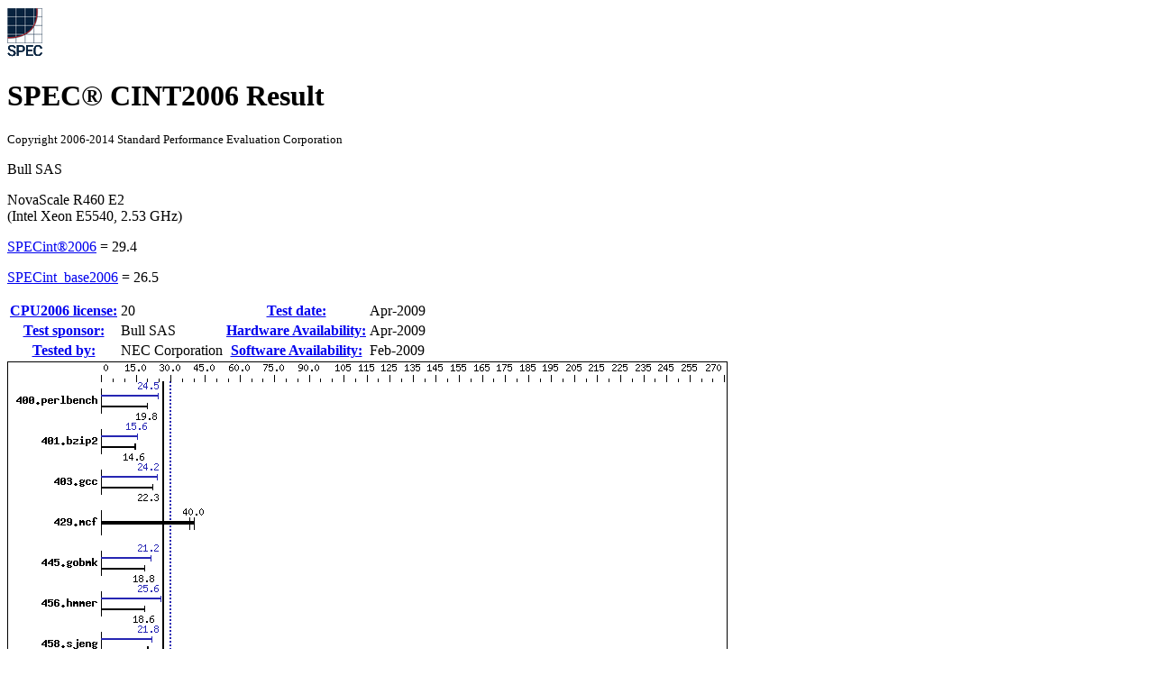

--- FILE ---
content_type: text/html; charset=UTF-8
request_url: https://spec.org/cpu2006/results/res2009q2/cpu2006-20090424-07145.html
body_size: 105012
content:
<!DOCTYPE html
      PUBLIC "-//W3C//DTD XHTML 1.0 Strict//EN"
      "http://www.w3.org/TR/xhtml1/DTD/xhtml1-strict.dtd">
<html xmlns="http://www.w3.org/1999/xhtml" xml:lang="en" lang="en">
<head>
<meta name="generator" content="SPEC CPU2006 Tools 6869 (HTML v6932)" />
<meta http-equiv="X-UA-Compatible" content="IE=8;FF=2" />
<meta http-equiv="Content-type" content="text/html;charset=utf-8" />
<meta name="author" content="NEC Corporation (test sponsored by Bull SAS)" />
<meta name="description" content="CINT2006 result for NovaScale R460 E2 (Intel Xeon E5540, 2.53 GHz); base: 26.5; peak: 29.4" />
<meta name="keywords" content="CINT2006 SPEC www.spec.org Bull SAS NovaScale R460 E2 (Intel Xeon E5540, 2.53 GHz) NEC Corporation Base 26.5 Peak 29.4" />
<style type="text/css" id="internalScreen" media="screen">
<!--
  @import url(//www.spec.org/includes/css/cpu2006result.css);
  @import url(//www.spec.org/includes/css/cpu2006screen.css);
-->
</style>
<style type="text/css" id="internalPrint" media="print">
<!--
  @import url(//www.spec.org/includes/css/cpu2006result.css);
  @import url(//www.spec.org/includes/css/cpu2006print.css);
-->
</style>

<title>CINT2006 Result: Bull SAS NovaScale R460 E2 (Intel Xeon E5540, 2.53 GHz)</title>
</head>

<body>
<div class="resultpage">
 <div class="titlebarcontainer">
  <div class="logo">
   <img src="http://www.spec.org/cpu2006/results/images/logo037.gif" alt="SPEC Seal" />
  </div>
  <div class="titlebar">
   <h1>SPEC&reg; CINT2006 Result</h1>
   <p style="font-size: smaller">Copyright 2006-2014 Standard Performance Evaluation Corporation</p>
  </div>
 </div>
 <div class="titlebarcontainer">
  <div class="systembar">
    <p>Bull SAS</p>
    <p>NovaScale R460 E2<br />
(Intel Xeon E5540, 2.53 GHz)<br /></p>
  </div>
  <div class="metricbar" id="peak">
    <p><span class="item"><a href="http://www.spec.org/auto/cpu2006/Docs/result-fields.html#SPECint2006">SPECint&reg;2006</a> = </span>
       <span class="value">29.4</span></p>
  </div>
  <div class="metricbar" id="base">
    <p><span class="item"><a href="http://www.spec.org/auto/cpu2006/Docs/result-fields.html#SPECintbase2006">SPECint_base2006</a> = </span>
       <span class="value">26.5</span></p>
  </div>
 </div>
 <table class="datebar">
  <tbody>
   <tr>
    <th id="license_num"><a href="http://www.spec.org/auto/cpu2006/Docs/result-fields.html#CPU2006license">CPU2006 license:</a></th>
    <td id="license_num_val">20</td>
    <th id="test_date"><a href="http://www.spec.org/auto/cpu2006/Docs/result-fields.html#Testdate">Test date:</a></th>
    <td id="test_date_val">Apr-2009</td>
   </tr>
   <tr>
    <th id="test_sponsor"><a href="http://www.spec.org/auto/cpu2006/Docs/result-fields.html#Testsponsor">Test sponsor:</a></th>
    <td id="test_sponsor_val">Bull SAS</td>
    <th id="hw_avail"><a href="http://www.spec.org/auto/cpu2006/Docs/result-fields.html#HardwareAvailability">Hardware Availability:</a></th>
    <td id="hw_avail_val">Apr-2009</td>
   </tr>
   <tr>
    <th id="tester"><a href="http://www.spec.org/auto/cpu2006/Docs/result-fields.html#Testedby">Tested by:</a></th>
    <td id="tester_val">NEC Corporation</td>
    <th id="sw_avail"><a href="http://www.spec.org/auto/cpu2006/Docs/result-fields.html#SoftwareAvailability">Software Availability:</a></th>
    <td id="sw_avail_val">Feb-2009</td>
   </tr>
  </tbody>
 </table>
 <div class="graph">
  <img src="cpu2006-20090424-07145.gif" alt="Benchmark results graph" height="606" width="799" />
 </div>
 <div class="infobox">
  <table id="Hardware"
         summary="Details of hardware configuration for the system under test">
   <thead>
    <tr><th colspan="2"><a href="http://www.spec.org/auto/cpu2006/Docs/result-fields.html#Hardware">Hardware</a></th></tr>
   </thead>
   <tbody>
    <tr>
     <th><a href="http://www.spec.org/auto/cpu2006/Docs/result-fields.html#CPUName">CPU Name</a>:</th>
     <td>Intel Xeon E5540</td>
    </tr>
    <tr>
     <th><a href="http://www.spec.org/auto/cpu2006/Docs/result-fields.html#CPUCharacteristics">CPU Characteristics</a>:</th>
     <td>Intel Turbo Boost Technology up to 2.80 GHz</td>
    </tr>
    <tr>
     <th><a href="http://www.spec.org/auto/cpu2006/Docs/result-fields.html#CPUMHz">CPU MHz</a>:</th>
     <td>2533</td>
    </tr>
    <tr>
     <th><a href="http://www.spec.org/auto/cpu2006/Docs/result-fields.html#FPU">FPU</a>:</th>
     <td>Integrated</td>
    </tr>
    <tr>
     <th><a href="http://www.spec.org/auto/cpu2006/Docs/result-fields.html#CPUsenabled">CPU(s) enabled</a>:</th>
     <td>8 cores, 2 chips, 4 cores/chip, 2 threads/core</td>
    </tr>
    <tr>
     <th><a href="http://www.spec.org/auto/cpu2006/Docs/result-fields.html#CPUsorderable">CPU(s) orderable</a>:</th>
     <td>1,2 chips</td>
    </tr>
    <tr>
     <th><a href="http://www.spec.org/auto/cpu2006/Docs/result-fields.html#PrimaryCache">Primary Cache</a>:</th>
     <td>32 KB I + 32 KB D on chip per core</td>
    </tr>
    <tr>
     <th><a href="http://www.spec.org/auto/cpu2006/Docs/result-fields.html#SecondaryCache">Secondary Cache</a>:</th>
     <td>256 KB I+D on chip per core</td>
    </tr>
    <tr>
     <th><a href="http://www.spec.org/auto/cpu2006/Docs/result-fields.html#L3Cache">L3 Cache</a>:</th>
     <td>8 MB I+D on chip per chip</td>
    </tr>
    <tr>
     <th><a href="http://www.spec.org/auto/cpu2006/Docs/result-fields.html#OtherCache">Other Cache</a>:</th>
     <td>None</td>
    </tr>
    <tr>
     <th><a href="http://www.spec.org/auto/cpu2006/Docs/result-fields.html#Memory">Memory</a>:</th>
     <td>48 GB (12 X 4 GB PC3-8500R, 2 rank, CL7, ECC)</td>
    </tr>
    <tr>
     <th><a href="http://www.spec.org/auto/cpu2006/Docs/result-fields.html#DiskSubsystem">Disk Subsystem</a>:</th>
     <td>1x146.5 GB SAS, 15000 RPM</td>
    </tr>
    <tr>
     <th><a href="http://www.spec.org/auto/cpu2006/Docs/result-fields.html#OtherHardware">Other Hardware</a>:</th>
     <td>None</td>
    </tr>
   </tbody>
  </table>
  <table id="Software"
         summary="Details of software configuration for the system under test">
   <thead>
    <tr><th colspan="2"><a href="http://www.spec.org/auto/cpu2006/Docs/result-fields.html#Software">Software</a></th></tr>
   </thead>
   <tbody>
    <tr>
     <th><a href="http://www.spec.org/auto/cpu2006/Docs/result-fields.html#OperatingSystem">Operating System</a>:</th>
     <td>SUSE Linux Enterprise Server 10 (x86_64) SP2,<br />
Kernel 2.6.16.60-0.34-smp<br /></td>
    </tr>
    <tr>
     <th><a href="http://www.spec.org/auto/cpu2006/Docs/result-fields.html#Compiler">Compiler</a>:</th>
     <td>Intel C++ Compiler Professional 11.0 for Linux<br />
Build 20090131 Package ID: l_cproc_p_11.0.081<br /></td>
    </tr>
    <tr>
     <th><a href="http://www.spec.org/auto/cpu2006/Docs/result-fields.html#AutoParallel">Auto Parallel</a>:</th>
     <td>Yes</td>
    </tr>
    <tr>
     <th><a href="http://www.spec.org/auto/cpu2006/Docs/result-fields.html#FileSystem">File System</a>:</th>
     <td>ReiserFS</td>
    </tr>
    <tr>
     <th><a href="http://www.spec.org/auto/cpu2006/Docs/result-fields.html#SystemState">System State</a>:</th>
     <td>Run level 3 (multi-user)</td>
    </tr>
    <tr>
     <th><a href="http://www.spec.org/auto/cpu2006/Docs/result-fields.html#BasePointers">Base Pointers</a>:</th>
     <td>32-bit</td>
    </tr>
    <tr>
     <th><a href="http://www.spec.org/auto/cpu2006/Docs/result-fields.html#PeakPointers">Peak Pointers</a>:</th>
     <td>32/64-bit</td>
    </tr>
    <tr>
     <th><a href="http://www.spec.org/auto/cpu2006/Docs/result-fields.html#OtherSoftware">Other Software</a>:</th>
     <td>Microquill SmartHeap V8.1<br />
Binutils 2.18.50.0.7.20080502<br /></td>
    </tr>
   </tbody>
  </table>
 </div>
 <div class="resultstable">
  <h2><a href="http://www.spec.org/auto/cpu2006/Docs/result-fields.html#ResultsTable">Results Table</a></h2>
  <table summary="Detailed per-benchmark result data">
   <colgroup>
    <col id="benchmark" />
    <col id="baseres" span="6" />
    <col id="peakres" span="6" />
   </colgroup>
   <thead>
    <tr>
     <th rowspan="2"><a href="http://www.spec.org/auto/cpu2006/Docs/result-fields.html#Benchmark">Benchmark</a></th>
     <th class="basecol" colspan="6">Base</th>
     <th class="peakcol" colspan="6">Peak</th>
    </tr>
    <tr>
     <th class="basecol secs" ><a href="http://www.spec.org/auto/cpu2006/Docs/result-fields.html#Seconds">Seconds</a></th>
     <th class="basecol ratio" ><a href="http://www.spec.org/auto/cpu2006/Docs/result-fields.html#Ratio">Ratio</a></th>
     <th class="basecol secs" ><a href="http://www.spec.org/auto/cpu2006/Docs/result-fields.html#Seconds">Seconds</a></th>
     <th class="basecol ratio" ><a href="http://www.spec.org/auto/cpu2006/Docs/result-fields.html#Ratio">Ratio</a></th>
     <th class="basecol secs" ><a href="http://www.spec.org/auto/cpu2006/Docs/result-fields.html#Seconds">Seconds</a></th>
     <th class="basecol ratio" ><a href="http://www.spec.org/auto/cpu2006/Docs/result-fields.html#Ratio">Ratio</a></th>
     <th class="peakcol secs" ><a href="http://www.spec.org/auto/cpu2006/Docs/result-fields.html#Seconds">Seconds</a></th>
     <th class="peakcol ratio" ><a href="http://www.spec.org/auto/cpu2006/Docs/result-fields.html#Ratio">Ratio</a></th>
     <th class="peakcol secs" ><a href="http://www.spec.org/auto/cpu2006/Docs/result-fields.html#Seconds">Seconds</a></th>
     <th class="peakcol ratio" ><a href="http://www.spec.org/auto/cpu2006/Docs/result-fields.html#Ratio">Ratio</a></th>
     <th class="peakcol secs" ><a href="http://www.spec.org/auto/cpu2006/Docs/result-fields.html#Seconds">Seconds</a></th>
     <th class="peakcol ratio" ><a href="http://www.spec.org/auto/cpu2006/Docs/result-fields.html#Ratio">Ratio</a></th>
    </tr>
   </thead>
   <tfoot>
    <tr>
     <td colspan="13">Results appear in the <a href="http://www.spec.org/auto/cpu2006/Docs/result-fields.html#RunOrder">order in which they were run</a>. Bold underlined text <a href="http://www.spec.org/auto/cpu2006/Docs/result-fields.html#Median">indicates a median measurement</a>.</td>
    </tr>
   </tfoot>
   <tbody>
    <tr>
     <td class="bm"><a href="http://www.spec.org/auto/cpu2006/Docs/400.perlbench.html">400.perlbench</a></td>
     <td class="basecol secs">492&nbsp;&nbsp;</td>
     <td class="basecol ratio">19.9</td>
     <td class="basecol secs selected"><a href="http://www.spec.org/auto/cpu2006/Docs/result-fields.html#Median"><span class="selected">493</span>&nbsp;&nbsp;</a></td>
     <td class="basecol ratio selected"><a href="http://www.spec.org/auto/cpu2006/Docs/result-fields.html#Median"><span class="selected">19.8</span></a></td>
     <td class="basecol secs">493&nbsp;&nbsp;</td>
     <td class="basecol ratio">19.8</td>
     <td class="peakcol secs selected"><a href="http://www.spec.org/auto/cpu2006/Docs/result-fields.html#Median"><span class="selected">398</span>&nbsp;&nbsp;</a></td>
     <td class="peakcol ratio selected"><a href="http://www.spec.org/auto/cpu2006/Docs/result-fields.html#Median"><span class="selected">24.5</span></a></td>
     <td class="peakcol secs">397&nbsp;&nbsp;</td>
     <td class="peakcol ratio">24.6</td>
     <td class="peakcol secs">399&nbsp;&nbsp;</td>
     <td class="peakcol ratio">24.5</td>
    </tr>
    <tr>
     <td class="bm"><a href="http://www.spec.org/auto/cpu2006/Docs/401.bzip2.html">401.bzip2</a></td>
     <td class="basecol secs">664&nbsp;&nbsp;</td>
     <td class="basecol ratio">14.5</td>
     <td class="basecol secs">662&nbsp;&nbsp;</td>
     <td class="basecol ratio">14.6</td>
     <td class="basecol secs selected"><a href="http://www.spec.org/auto/cpu2006/Docs/result-fields.html#Median"><span class="selected">663</span>&nbsp;&nbsp;</a></td>
     <td class="basecol ratio selected"><a href="http://www.spec.org/auto/cpu2006/Docs/result-fields.html#Median"><span class="selected">14.6</span></a></td>
     <td class="peakcol secs selected"><a href="http://www.spec.org/auto/cpu2006/Docs/result-fields.html#Median"><span class="selected">617</span>&nbsp;&nbsp;</a></td>
     <td class="peakcol ratio selected"><a href="http://www.spec.org/auto/cpu2006/Docs/result-fields.html#Median"><span class="selected">15.6</span></a></td>
     <td class="peakcol secs">617&nbsp;&nbsp;</td>
     <td class="peakcol ratio">15.6</td>
     <td class="peakcol secs">617&nbsp;&nbsp;</td>
     <td class="peakcol ratio">15.6</td>
    </tr>
    <tr>
     <td class="bm"><a href="http://www.spec.org/auto/cpu2006/Docs/403.gcc.html">403.gcc</a></td>
     <td class="basecol secs selected"><a href="http://www.spec.org/auto/cpu2006/Docs/result-fields.html#Median"><span class="selected">361</span>&nbsp;&nbsp;</a></td>
     <td class="basecol ratio selected"><a href="http://www.spec.org/auto/cpu2006/Docs/result-fields.html#Median"><span class="selected">22.3</span></a></td>
     <td class="basecol secs">361&nbsp;&nbsp;</td>
     <td class="basecol ratio">22.3</td>
     <td class="basecol secs">360&nbsp;&nbsp;</td>
     <td class="basecol ratio">22.3</td>
     <td class="peakcol secs selected"><a href="http://www.spec.org/auto/cpu2006/Docs/result-fields.html#Median"><span class="selected">333</span>&nbsp;&nbsp;</a></td>
     <td class="peakcol ratio selected"><a href="http://www.spec.org/auto/cpu2006/Docs/result-fields.html#Median"><span class="selected">24.2</span></a></td>
     <td class="peakcol secs">333&nbsp;&nbsp;</td>
     <td class="peakcol ratio">24.2</td>
     <td class="peakcol secs">334&nbsp;&nbsp;</td>
     <td class="peakcol ratio">24.1</td>
    </tr>
    <tr>
     <td class="bm"><a href="http://www.spec.org/auto/cpu2006/Docs/429.mcf.html">429.mcf</a></td>
     <td class="basecol secs">238&nbsp;&nbsp;</td>
     <td class="basecol ratio">38.3</td>
     <td class="basecol secs">228&nbsp;&nbsp;</td>
     <td class="basecol ratio">40.0</td>
     <td class="basecol secs selected"><a href="http://www.spec.org/auto/cpu2006/Docs/result-fields.html#Median"><span class="selected">228</span>&nbsp;&nbsp;</a></td>
     <td class="basecol ratio selected"><a href="http://www.spec.org/auto/cpu2006/Docs/result-fields.html#Median"><span class="selected">40.0</span></a></td>
     <td class="peakcol secs">238&nbsp;&nbsp;</td>
     <td class="peakcol ratio">38.3</td>
     <td class="peakcol secs">228&nbsp;&nbsp;</td>
     <td class="peakcol ratio">40.0</td>
     <td class="peakcol secs selected"><a href="http://www.spec.org/auto/cpu2006/Docs/result-fields.html#Median"><span class="selected">228</span>&nbsp;&nbsp;</a></td>
     <td class="peakcol ratio selected"><a href="http://www.spec.org/auto/cpu2006/Docs/result-fields.html#Median"><span class="selected">40.0</span></a></td>
    </tr>
    <tr>
     <td class="bm"><a href="http://www.spec.org/auto/cpu2006/Docs/445.gobmk.html">445.gobmk</a></td>
     <td class="basecol secs">558&nbsp;&nbsp;</td>
     <td class="basecol ratio">18.8</td>
     <td class="basecol secs selected"><a href="http://www.spec.org/auto/cpu2006/Docs/result-fields.html#Median"><span class="selected">558</span>&nbsp;&nbsp;</a></td>
     <td class="basecol ratio selected"><a href="http://www.spec.org/auto/cpu2006/Docs/result-fields.html#Median"><span class="selected">18.8</span></a></td>
     <td class="basecol secs">558&nbsp;&nbsp;</td>
     <td class="basecol ratio">18.8</td>
     <td class="peakcol secs">493&nbsp;&nbsp;</td>
     <td class="peakcol ratio">21.3</td>
     <td class="peakcol secs">494&nbsp;&nbsp;</td>
     <td class="peakcol ratio">21.2</td>
     <td class="peakcol secs selected"><a href="http://www.spec.org/auto/cpu2006/Docs/result-fields.html#Median"><span class="selected">494</span>&nbsp;&nbsp;</a></td>
     <td class="peakcol ratio selected"><a href="http://www.spec.org/auto/cpu2006/Docs/result-fields.html#Median"><span class="selected">21.2</span></a></td>
    </tr>
    <tr>
     <td class="bm"><a href="http://www.spec.org/auto/cpu2006/Docs/456.hmmer.html">456.hmmer</a></td>
     <td class="basecol secs">503&nbsp;&nbsp;</td>
     <td class="basecol ratio">18.6</td>
     <td class="basecol secs selected"><a href="http://www.spec.org/auto/cpu2006/Docs/result-fields.html#Median"><span class="selected">503</span>&nbsp;&nbsp;</a></td>
     <td class="basecol ratio selected"><a href="http://www.spec.org/auto/cpu2006/Docs/result-fields.html#Median"><span class="selected">18.6</span></a></td>
     <td class="basecol secs">503&nbsp;&nbsp;</td>
     <td class="basecol ratio">18.6</td>
     <td class="peakcol secs">365&nbsp;&nbsp;</td>
     <td class="peakcol ratio">25.6</td>
     <td class="peakcol secs selected"><a href="http://www.spec.org/auto/cpu2006/Docs/result-fields.html#Median"><span class="selected">365</span>&nbsp;&nbsp;</a></td>
     <td class="peakcol ratio selected"><a href="http://www.spec.org/auto/cpu2006/Docs/result-fields.html#Median"><span class="selected">25.6</span></a></td>
     <td class="peakcol secs">364&nbsp;&nbsp;</td>
     <td class="peakcol ratio">25.6</td>
    </tr>
    <tr>
     <td class="bm"><a href="http://www.spec.org/auto/cpu2006/Docs/458.sjeng.html">458.sjeng</a></td>
     <td class="basecol secs">605&nbsp;&nbsp;</td>
     <td class="basecol ratio">20.0</td>
     <td class="basecol secs">602&nbsp;&nbsp;</td>
     <td class="basecol ratio">20.1</td>
     <td class="basecol secs selected"><a href="http://www.spec.org/auto/cpu2006/Docs/result-fields.html#Median"><span class="selected">603</span>&nbsp;&nbsp;</a></td>
     <td class="basecol ratio selected"><a href="http://www.spec.org/auto/cpu2006/Docs/result-fields.html#Median"><span class="selected">20.1</span></a></td>
     <td class="peakcol secs">556&nbsp;&nbsp;</td>
     <td class="peakcol ratio">21.8</td>
     <td class="peakcol secs selected"><a href="http://www.spec.org/auto/cpu2006/Docs/result-fields.html#Median"><span class="selected">556</span>&nbsp;&nbsp;</a></td>
     <td class="peakcol ratio selected"><a href="http://www.spec.org/auto/cpu2006/Docs/result-fields.html#Median"><span class="selected">21.8</span></a></td>
     <td class="peakcol secs">556&nbsp;&nbsp;</td>
     <td class="peakcol ratio">21.8</td>
    </tr>
    <tr>
     <td class="bm"><a href="http://www.spec.org/auto/cpu2006/Docs/462.libquantum.html">462.libquantum</a></td>
     <td class="basecol secs selected"><a href="http://www.spec.org/auto/cpu2006/Docs/result-fields.html#Median"><span class="selected">77.9</span></a></td>
     <td class="basecol ratio selected"><a href="http://www.spec.org/auto/cpu2006/Docs/result-fields.html#Median"><span class="selected">266</span>&nbsp;&nbsp;</a></td>
     <td class="basecol secs">78.1</td>
     <td class="basecol ratio">265&nbsp;&nbsp;</td>
     <td class="basecol secs">77.5</td>
     <td class="basecol ratio">267&nbsp;&nbsp;</td>
     <td class="peakcol secs selected"><a href="http://www.spec.org/auto/cpu2006/Docs/result-fields.html#Median"><span class="selected">77.9</span></a></td>
     <td class="peakcol ratio selected"><a href="http://www.spec.org/auto/cpu2006/Docs/result-fields.html#Median"><span class="selected">266</span>&nbsp;&nbsp;</a></td>
     <td class="peakcol secs">78.1</td>
     <td class="peakcol ratio">265&nbsp;&nbsp;</td>
     <td class="peakcol secs">77.5</td>
     <td class="peakcol ratio">267&nbsp;&nbsp;</td>
    </tr>
    <tr>
     <td class="bm"><a href="http://www.spec.org/auto/cpu2006/Docs/464.h264ref.html">464.h264ref</a></td>
     <td class="basecol secs selected"><a href="http://www.spec.org/auto/cpu2006/Docs/result-fields.html#Median"><span class="selected">734</span>&nbsp;&nbsp;</a></td>
     <td class="basecol ratio selected"><a href="http://www.spec.org/auto/cpu2006/Docs/result-fields.html#Median"><span class="selected">30.1</span></a></td>
     <td class="basecol secs">736&nbsp;&nbsp;</td>
     <td class="basecol ratio">30.1</td>
     <td class="basecol secs">732&nbsp;&nbsp;</td>
     <td class="basecol ratio">30.2</td>
     <td class="peakcol secs selected"><a href="http://www.spec.org/auto/cpu2006/Docs/result-fields.html#Median"><span class="selected">678</span>&nbsp;&nbsp;</a></td>
     <td class="peakcol ratio selected"><a href="http://www.spec.org/auto/cpu2006/Docs/result-fields.html#Median"><span class="selected">32.6</span></a></td>
     <td class="peakcol secs">678&nbsp;&nbsp;</td>
     <td class="peakcol ratio">32.6</td>
     <td class="peakcol secs">678&nbsp;&nbsp;</td>
     <td class="peakcol ratio">32.7</td>
    </tr>
    <tr>
     <td class="bm"><a href="http://www.spec.org/auto/cpu2006/Docs/471.omnetpp.html">471.omnetpp</a></td>
     <td class="basecol secs selected"><a href="http://www.spec.org/auto/cpu2006/Docs/result-fields.html#Median"><span class="selected">314</span>&nbsp;&nbsp;</a></td>
     <td class="basecol ratio selected"><a href="http://www.spec.org/auto/cpu2006/Docs/result-fields.html#Median"><span class="selected">19.9</span></a></td>
     <td class="basecol secs">314&nbsp;&nbsp;</td>
     <td class="basecol ratio">19.9</td>
     <td class="basecol secs">314&nbsp;&nbsp;</td>
     <td class="basecol ratio">19.9</td>
     <td class="peakcol secs">277&nbsp;&nbsp;</td>
     <td class="peakcol ratio">22.6</td>
     <td class="peakcol secs selected"><a href="http://www.spec.org/auto/cpu2006/Docs/result-fields.html#Median"><span class="selected">277</span>&nbsp;&nbsp;</a></td>
     <td class="peakcol ratio selected"><a href="http://www.spec.org/auto/cpu2006/Docs/result-fields.html#Median"><span class="selected">22.6</span></a></td>
     <td class="peakcol secs">277&nbsp;&nbsp;</td>
     <td class="peakcol ratio">22.6</td>
    </tr>
    <tr>
     <td class="bm"><a href="http://www.spec.org/auto/cpu2006/Docs/473.astar.html">473.astar</a></td>
     <td class="basecol secs">484&nbsp;&nbsp;</td>
     <td class="basecol ratio">14.5</td>
     <td class="basecol secs selected"><a href="http://www.spec.org/auto/cpu2006/Docs/result-fields.html#Median"><span class="selected">483</span>&nbsp;&nbsp;</a></td>
     <td class="basecol ratio selected"><a href="http://www.spec.org/auto/cpu2006/Docs/result-fields.html#Median"><span class="selected">14.5</span></a></td>
     <td class="basecol secs">483&nbsp;&nbsp;</td>
     <td class="basecol ratio">14.5</td>
     <td class="peakcol secs selected"><a href="http://www.spec.org/auto/cpu2006/Docs/result-fields.html#Median"><span class="selected">417</span>&nbsp;&nbsp;</a></td>
     <td class="peakcol ratio selected"><a href="http://www.spec.org/auto/cpu2006/Docs/result-fields.html#Median"><span class="selected">16.8</span></a></td>
     <td class="peakcol secs">416&nbsp;&nbsp;</td>
     <td class="peakcol ratio">16.9</td>
     <td class="peakcol secs">417&nbsp;&nbsp;</td>
     <td class="peakcol ratio">16.8</td>
    </tr>
    <tr>
     <td class="bm"><a href="http://www.spec.org/auto/cpu2006/Docs/483.xalancbmk.html">483.xalancbmk</a></td>
     <td class="basecol secs">237&nbsp;&nbsp;</td>
     <td class="basecol ratio">29.2</td>
     <td class="basecol secs">236&nbsp;&nbsp;</td>
     <td class="basecol ratio">29.3</td>
     <td class="basecol secs selected"><a href="http://www.spec.org/auto/cpu2006/Docs/result-fields.html#Median"><span class="selected">236</span>&nbsp;&nbsp;</a></td>
     <td class="basecol ratio selected"><a href="http://www.spec.org/auto/cpu2006/Docs/result-fields.html#Median"><span class="selected">29.3</span></a></td>
     <td class="peakcol secs">237&nbsp;&nbsp;</td>
     <td class="peakcol ratio">29.2</td>
     <td class="peakcol secs">236&nbsp;&nbsp;</td>
     <td class="peakcol ratio">29.3</td>
     <td class="peakcol secs selected"><a href="http://www.spec.org/auto/cpu2006/Docs/result-fields.html#Median"><span class="selected">236</span>&nbsp;&nbsp;</a></td>
     <td class="peakcol ratio selected"><a href="http://www.spec.org/auto/cpu2006/Docs/result-fields.html#Median"><span class="selected">29.3</span></a></td>
    </tr>
   </tbody>
  </table>
 </div>
 <div class="notes">
  <h2><a href="http://www.spec.org/auto/cpu2006/Docs/result-fields.html#OperatingSystemNotes">Operating System Notes</a></h2>
  <pre>
 'ulimit -s unlimited' was used to set the stacksize to unlimited prior to run
 OMP_NUM_THREADS set to number of cores
 KMP_AFFINITY set to granularity=fine,scatter
</pre>
 </div>
 <div class="notes">
  <h2><a href="http://www.spec.org/auto/cpu2006/Docs/result-fields.html#PlatformNotes">Platform Notes</a></h2>
  <pre>
 BIOS setting:
 NUMA configuration : Enabled
</pre>
 </div>
 <div class="notes">
  <h2><a href="http://www.spec.org/auto/cpu2006/Docs/result-fields.html#GeneralNotes">General Notes</a></h2>
  <pre>
 The NEC Express5800/R120a-1(Intel Xeon E5540),
 the NEC Express5800/R120a-2(Intel Xeon E5540),
 the Bull NovaScale R440 E2 (Intel Xeon E5540, 2.53 GHz) and
 the Bull NovaScale R460 E2 (Intel Xeon E5540, 2.53 GHz) models are electronically equivalent.
 The results have been measured on a NEC Express5800/R120a-1(Intel Xeon E5540) model.
</pre>
 </div>
 <div class="flags notes" id="base_compiler">
  <h2><a href="http://www.spec.org/auto/cpu2006/Docs/result-fields.html#BaseCompilerInvocation">Base Compiler Invocation</a></h2>
  <h3><a href="http://www.spec.org/auto/cpu2006/Docs/result-fields.html#Cbenchmarks">C benchmarks</a>:</h3>
  <table class="compiler">
   <tr>
   <td></td>
   <td class="al">
    &nbsp;<span class="userflag"><a href="http://www.spec.org/cpu2006/results/res2009q2/cpu2006-20090424-07145.flags.html#user_CCbase_intel_icc_a87c68a857bc5ec5362391a49d3a37a6">icc</a></span>&nbsp;
   </td>
   </tr>
  </table>
  <h3><a href="http://www.spec.org/auto/cpu2006/Docs/result-fields.html#CXXbenchmarks">C++ benchmarks</a>:</h3>
  <table class="compiler">
   <tr>
   <td></td>
   <td class="al">
    &nbsp;<span class="userflag"><a href="http://www.spec.org/cpu2006/results/res2009q2/cpu2006-20090424-07145.flags.html#user_CXXbase_intel_icpc_2d899f8d163502b12eb4a60069f80c1c">icpc</a></span>&nbsp;
   </td>
   </tr>
  </table>
 </div>
 <div class="flags notes" id="base_portability">
  <h2><a href="http://www.spec.org/auto/cpu2006/Docs/result-fields.html#BasePortabilityFlags">Base Portability Flags</a></h2>
  <table class="portability">
   <tr>
   <td>400.perlbench:</td>
   <td class="al">
    &nbsp;<span class="flagtext"><a href="http://www.spec.org/cpu2006/results/res2009q2/cpu2006-20090424-07145.flags.html#b400.perlbench_baseCPORTABILITY_DSPEC_CPU_LINUX_IA32">-DSPEC_CPU_LINUX_IA32</a></span>&nbsp;
   </td>
   </tr>
   <tr>
   <td>462.libquantum:</td>
   <td class="al">
    &nbsp;<span class="flagtext"><a href="http://www.spec.org/cpu2006/results/res2009q2/cpu2006-20090424-07145.flags.html#b462.libquantum_baseCPORTABILITY_DSPEC_CPU_LINUX">-DSPEC_CPU_LINUX</a></span>&nbsp;
   </td>
   </tr>
   <tr>
   <td>483.xalancbmk:</td>
   <td class="al">
    &nbsp;<span class="flagtext"><a href="http://www.spec.org/cpu2006/results/res2009q2/cpu2006-20090424-07145.flags.html#b483.xalancbmk_baseCXXPORTABILITY_DSPEC_CPU_LINUX">-DSPEC_CPU_LINUX</a></span>&nbsp;
   </td>
   </tr>
  </table>
 </div>
 <div class="flags notes" id="base_optimization">
  <h2><a href="http://www.spec.org/auto/cpu2006/Docs/result-fields.html#BaseOptimizationFlags">Base Optimization Flags</a></h2>
  <h3><a href="http://www.spec.org/auto/cpu2006/Docs/result-fields.html#Cbenchmarks">C benchmarks</a>:</h3>
  <table class="optimization">
   <tr>
   <td></td>
   <td class="al">
    &nbsp;<span class="userflag"><a href="http://www.spec.org/cpu2006/results/res2009q2/cpu2006-20090424-07145.flags.html#user_CCbase_f-xSSE42_f91528193cf0b216347adb8b939d4107">-xSSE4.2</a></span>&nbsp;
    &nbsp;<span class="userflag"><a href="http://www.spec.org/cpu2006/results/res2009q2/cpu2006-20090424-07145.flags.html#user_CCbase_f-ipo">-ipo</a></span>&nbsp;
    &nbsp;<span class="userflag"><a href="http://www.spec.org/cpu2006/results/res2009q2/cpu2006-20090424-07145.flags.html#user_CCbase_f-O3">-O3</a></span>&nbsp;
    &nbsp;<span class="userflag"><a href="http://www.spec.org/cpu2006/results/res2009q2/cpu2006-20090424-07145.flags.html#user_CCbase_f-no-prec-div">-no-prec-div</a></span>&nbsp;
    &nbsp;<span class="userflag"><a href="http://www.spec.org/cpu2006/results/res2009q2/cpu2006-20090424-07145.flags.html#user_CCbase_f-static">-static</a></span>&nbsp;
    &nbsp;<span class="userflag"><a href="http://www.spec.org/cpu2006/results/res2009q2/cpu2006-20090424-07145.flags.html#user_CCbase_f-parallel">-parallel</a></span>&nbsp;
    &nbsp;<span class="userflag"><a href="http://www.spec.org/cpu2006/results/res2009q2/cpu2006-20090424-07145.flags.html#user_CCbase_f-par-runtime-control">-par-runtime-control</a></span>&nbsp;
    &nbsp;<span class="userflag"><a href="http://www.spec.org/cpu2006/results/res2009q2/cpu2006-20090424-07145.flags.html#user_CCbase_f-opt-prefetch">-opt-prefetch</a></span>&nbsp;
   </td>
   </tr>
  </table>
  <h3><a href="http://www.spec.org/auto/cpu2006/Docs/result-fields.html#CXXbenchmarks">C++ benchmarks</a>:</h3>
  <table class="optimization">
   <tr>
   <td></td>
   <td class="al">
    &nbsp;<span class="userflag"><a href="http://www.spec.org/cpu2006/results/res2009q2/cpu2006-20090424-07145.flags.html#user_CXXbase_f-xSSE42_f91528193cf0b216347adb8b939d4107">-xSSE4.2</a></span>&nbsp;
    &nbsp;<span class="userflag"><a href="http://www.spec.org/cpu2006/results/res2009q2/cpu2006-20090424-07145.flags.html#user_CXXbase_f-ipo">-ipo</a></span>&nbsp;
    &nbsp;<span class="userflag"><a href="http://www.spec.org/cpu2006/results/res2009q2/cpu2006-20090424-07145.flags.html#user_CXXbase_f-O3">-O3</a></span>&nbsp;
    &nbsp;<span class="userflag"><a href="http://www.spec.org/cpu2006/results/res2009q2/cpu2006-20090424-07145.flags.html#user_CXXbase_f-no-prec-div">-no-prec-div</a></span>&nbsp;
    &nbsp;<span class="userflag"><a href="http://www.spec.org/cpu2006/results/res2009q2/cpu2006-20090424-07145.flags.html#user_CXXbase_f-opt-prefetch">-opt-prefetch</a></span>&nbsp;
    &nbsp;<span class="userflag"><a href="http://www.spec.org/cpu2006/results/res2009q2/cpu2006-20090424-07145.flags.html#user_CXXbase_link_force_multiple1_74079c344b956b9658436fd1b6dd3a8a">-Wl,-z,muldefs</a></span>&nbsp;
    &nbsp;<span class="userflag"><a href="http://www.spec.org/cpu2006/results/res2009q2/cpu2006-20090424-07145.flags.html#user_CXXbase_SmartHeap_d5ba4dfc9de25d3c657c7de7476e66c5">-L/opt/SmartHeap_8.1/lib -lsmartheap</a></span>&nbsp;
   </td>
   </tr>
  </table>
 </div>
 <div class="flags notes" id="base_other">
  <h2><a href="http://www.spec.org/auto/cpu2006/Docs/result-fields.html#BaseOtherFlags">Base Other Flags</a></h2>
  <h3><a href="http://www.spec.org/auto/cpu2006/Docs/result-fields.html#Cbenchmarks">C benchmarks</a>:</h3>
  <table class="other">
   <tr>
   <td>403.gcc:</td>
   <td class="al">
    &nbsp;<span class="flagtext"><a href="http://www.spec.org/cpu2006/results/res2009q2/cpu2006-20090424-07145.flags.html#b403.gcc_baseEXTRA_CFLAGS_Dalloca_be3056838c12de2578596ca5467af7f3">-Dalloca=_alloca</a></span>&nbsp;
   </td>
   </tr>
  </table>
 </div>
 <div class="flags notes" id="peak_compiler">
  <h2><a href="http://www.spec.org/auto/cpu2006/Docs/result-fields.html#PeakCompilerInvocation">Peak Compiler Invocation</a></h2>
  <h3><a href="http://www.spec.org/auto/cpu2006/Docs/result-fields.html#Cbenchmarksexceptasnotedbelow">C benchmarks (except as noted below)</a>:</h3>
  <table class="compiler">
   <tr>
   <td></td>
   <td class="al">
    &nbsp;<span class="userflag"><a href="http://www.spec.org/cpu2006/results/res2009q2/cpu2006-20090424-07145.flags.html#user_CCpeak_intel_icc_a87c68a857bc5ec5362391a49d3a37a6">icc</a></span>&nbsp;
   </td>
   </tr>
   <tr>
   <td>401.bzip2:</td>
   <td class="al">
    &nbsp;<span class="userflag"><a href="http://www.spec.org/cpu2006/results/res2009q2/cpu2006-20090424-07145.flags.html#user_peakCCLD401_bzip2_intel_icc_64bit_a7450c2fcd24a567bf8fb11676286ceb">/opt/intel/Compiler/11.0/081/bin/intel64/icc</a></span>&nbsp;
   </td>
   </tr>
   <tr>
   <td>456.hmmer:</td>
   <td class="al">
    &nbsp;<span class="userflag"><a href="http://www.spec.org/cpu2006/results/res2009q2/cpu2006-20090424-07145.flags.html#user_peakCCLD456_hmmer_intel_icc_64bit_a7450c2fcd24a567bf8fb11676286ceb">/opt/intel/Compiler/11.0/081/bin/intel64/icc</a></span>&nbsp;
   </td>
   </tr>
   <tr>
   <td>458.sjeng:</td>
   <td class="al">
    &nbsp;<span class="userflag"><a href="http://www.spec.org/cpu2006/results/res2009q2/cpu2006-20090424-07145.flags.html#user_peakCCLD458_sjeng_intel_icc_64bit_a7450c2fcd24a567bf8fb11676286ceb">/opt/intel/Compiler/11.0/081/bin/intel64/icc</a></span>&nbsp;
   </td>
   </tr>
  </table>
  <h3><a href="http://www.spec.org/auto/cpu2006/Docs/result-fields.html#CXXbenchmarksexceptasnotedbelow">C++ benchmarks (except as noted below)</a>:</h3>
  <table class="compiler">
   <tr>
   <td></td>
   <td class="al">
    &nbsp;<span class="userflag"><a href="http://www.spec.org/cpu2006/results/res2009q2/cpu2006-20090424-07145.flags.html#user_CXXpeak_intel_icpc_2d899f8d163502b12eb4a60069f80c1c">icpc</a></span>&nbsp;
   </td>
   </tr>
   <tr>
   <td>473.astar:</td>
   <td class="al">
    &nbsp;<span class="userflag"><a href="http://www.spec.org/cpu2006/results/res2009q2/cpu2006-20090424-07145.flags.html#user_peakCXXLD473_astar_intel_icpc_64bit_abfd82a62baa3c394ff393dae1fea21e">/opt/intel/Compiler/11.0/081/bin/intel64/icpc</a></span>&nbsp;
   </td>
   </tr>
  </table>
 </div>
 <div class="flags notes" id="peak_portability">
  <h2><a href="http://www.spec.org/auto/cpu2006/Docs/result-fields.html#PeakPortabilityFlags">Peak Portability Flags</a></h2>
  <table class="portability">
   <tr>
   <td>400.perlbench:</td>
   <td class="al">
    &nbsp;<span class="flagtext"><a href="http://www.spec.org/cpu2006/results/res2009q2/cpu2006-20090424-07145.flags.html#b400.perlbench_peakCPORTABILITY_DSPEC_CPU_LINUX_IA32">-DSPEC_CPU_LINUX_IA32</a></span>&nbsp;
   </td>
   </tr>
   <tr>
   <td>401.bzip2:</td>
   <td class="al">
    &nbsp;<span class="flagtext"><a href="http://www.spec.org/cpu2006/results/res2009q2/cpu2006-20090424-07145.flags.html#suite_peakCPORTABILITY401_bzip2_DSPEC_CPU_LP64">-DSPEC_CPU_LP64</a></span>&nbsp;
   </td>
   </tr>
   <tr>
   <td>456.hmmer:</td>
   <td class="al">
    &nbsp;<span class="flagtext"><a href="http://www.spec.org/cpu2006/results/res2009q2/cpu2006-20090424-07145.flags.html#suite_peakCPORTABILITY456_hmmer_DSPEC_CPU_LP64">-DSPEC_CPU_LP64</a></span>&nbsp;
   </td>
   </tr>
   <tr>
   <td>458.sjeng:</td>
   <td class="al">
    &nbsp;<span class="flagtext"><a href="http://www.spec.org/cpu2006/results/res2009q2/cpu2006-20090424-07145.flags.html#suite_peakCPORTABILITY458_sjeng_DSPEC_CPU_LP64">-DSPEC_CPU_LP64</a></span>&nbsp;
   </td>
   </tr>
   <tr>
   <td>462.libquantum:</td>
   <td class="al">
    &nbsp;<span class="flagtext"><a href="http://www.spec.org/cpu2006/results/res2009q2/cpu2006-20090424-07145.flags.html#b462.libquantum_peakCPORTABILITY_DSPEC_CPU_LINUX">-DSPEC_CPU_LINUX</a></span>&nbsp;
   </td>
   </tr>
   <tr>
   <td>473.astar:</td>
   <td class="al">
    &nbsp;<span class="flagtext"><a href="http://www.spec.org/cpu2006/results/res2009q2/cpu2006-20090424-07145.flags.html#suite_peakCXXPORTABILITY473_astar_DSPEC_CPU_LP64">-DSPEC_CPU_LP64</a></span>&nbsp;
   </td>
   </tr>
   <tr>
   <td>483.xalancbmk:</td>
   <td class="al">
    &nbsp;<span class="flagtext"><a href="http://www.spec.org/cpu2006/results/res2009q2/cpu2006-20090424-07145.flags.html#b483.xalancbmk_peakCXXPORTABILITY_DSPEC_CPU_LINUX">-DSPEC_CPU_LINUX</a></span>&nbsp;
   </td>
   </tr>
  </table>
 </div>
 <div class="flags notes" id="peak_optimization">
  <h2><a href="http://www.spec.org/auto/cpu2006/Docs/result-fields.html#PeakOptimizationFlags">Peak Optimization Flags</a></h2>
  <h3><a href="http://www.spec.org/auto/cpu2006/Docs/result-fields.html#Cbenchmarks">C benchmarks</a>:</h3>
  <table class="optimization">
   <tr>
   <td>400.perlbench:</td>
   <td class="al">
    &nbsp;<span class="userflag"><a href="http://www.spec.org/cpu2006/results/res2009q2/cpu2006-20090424-07145.flags.html#user_peakPASS2_CFLAGSPASS2_LDCFLAGS400_perlbench_f-xSSE42_f91528193cf0b216347adb8b939d4107">-xSSE4.2</a></span>(pass 2)&nbsp;
    &nbsp;<span class="userflag"><a href="http://www.spec.org/cpu2006/results/res2009q2/cpu2006-20090424-07145.flags.html#user_peakPASS1_CFLAGSPASS1_LDCFLAGS400_perlbench_prof_gen_e43856698f6ca7b7e442dfd80e94a8fc">-prof-gen</a></span>(pass 1)&nbsp;
    &nbsp;<span class="userflag"><a href="http://www.spec.org/cpu2006/results/res2009q2/cpu2006-20090424-07145.flags.html#user_peakPASS2_CFLAGSPASS2_LDCFLAGS400_perlbench_f-ipo">-ipo</a></span>(pass 2)&nbsp;
    &nbsp;<span class="userflag"><a href="http://www.spec.org/cpu2006/results/res2009q2/cpu2006-20090424-07145.flags.html#user_peakPASS2_CFLAGSPASS2_LDCFLAGS400_perlbench_f-O3">-O3</a></span>(pass 2)&nbsp;
    &nbsp;<span class="userflag"><a href="http://www.spec.org/cpu2006/results/res2009q2/cpu2006-20090424-07145.flags.html#user_peakPASS2_CFLAGSPASS2_LDCFLAGS400_perlbench_f-no-prec-div">-no-prec-div</a></span>(pass 2)&nbsp;
    &nbsp;<span class="userflag"><a href="http://www.spec.org/cpu2006/results/res2009q2/cpu2006-20090424-07145.flags.html#user_peakPASS2_CFLAGSPASS2_LDCFLAGS400_perlbench_f-static">-static</a></span>(pass 2)&nbsp;
    &nbsp;<span class="userflag"><a href="http://www.spec.org/cpu2006/results/res2009q2/cpu2006-20090424-07145.flags.html#user_peakPASS2_CFLAGSPASS2_LDCFLAGS400_perlbench_prof_use_bccf7792157ff70d64e32fe3e1250b55">-prof-use</a></span>(pass 2)&nbsp;
    &nbsp;<span class="userflag"><a href="http://www.spec.org/cpu2006/results/res2009q2/cpu2006-20090424-07145.flags.html#user_peakCOPTIMIZE400_perlbench_f-ansi-alias">-ansi-alias</a></span>&nbsp;
    &nbsp;<span class="userflag"><a href="http://www.spec.org/cpu2006/results/res2009q2/cpu2006-20090424-07145.flags.html#user_peakCOPTIMIZE400_perlbench_f-opt-prefetch">-opt-prefetch</a></span>&nbsp;
   </td>
   </tr>
   <tr>
   <td>401.bzip2:</td>
   <td class="al">
    &nbsp;<span class="userflag"><a href="http://www.spec.org/cpu2006/results/res2009q2/cpu2006-20090424-07145.flags.html#user_peakPASS2_CFLAGSPASS2_LDCFLAGS401_bzip2_f-xSSE42_f91528193cf0b216347adb8b939d4107">-xSSE4.2</a></span>(pass 2)&nbsp;
    &nbsp;<span class="userflag"><a href="http://www.spec.org/cpu2006/results/res2009q2/cpu2006-20090424-07145.flags.html#user_peakPASS1_CFLAGSPASS1_LDCFLAGS401_bzip2_prof_gen_e43856698f6ca7b7e442dfd80e94a8fc">-prof-gen</a></span>(pass 1)&nbsp;
    &nbsp;<span class="userflag"><a href="http://www.spec.org/cpu2006/results/res2009q2/cpu2006-20090424-07145.flags.html#user_peakPASS2_CFLAGSPASS2_LDCFLAGS401_bzip2_f-ipo">-ipo</a></span>(pass 2)&nbsp;
    &nbsp;<span class="userflag"><a href="http://www.spec.org/cpu2006/results/res2009q2/cpu2006-20090424-07145.flags.html#user_peakPASS2_CFLAGSPASS2_LDCFLAGS401_bzip2_f-O3">-O3</a></span>(pass 2)&nbsp;
    &nbsp;<span class="userflag"><a href="http://www.spec.org/cpu2006/results/res2009q2/cpu2006-20090424-07145.flags.html#user_peakPASS2_CFLAGSPASS2_LDCFLAGS401_bzip2_f-no-prec-div">-no-prec-div</a></span>(pass 2)&nbsp;
    &nbsp;<span class="userflag"><a href="http://www.spec.org/cpu2006/results/res2009q2/cpu2006-20090424-07145.flags.html#user_peakPASS2_CFLAGSPASS2_LDCFLAGS401_bzip2_f-static">-static</a></span>(pass 2)&nbsp;
    &nbsp;<span class="userflag"><a href="http://www.spec.org/cpu2006/results/res2009q2/cpu2006-20090424-07145.flags.html#user_peakPASS2_CFLAGSPASS2_LDCFLAGS401_bzip2_prof_use_bccf7792157ff70d64e32fe3e1250b55">-prof-use</a></span>(pass 2)&nbsp;
    &nbsp;<span class="userflag"><a href="http://www.spec.org/cpu2006/results/res2009q2/cpu2006-20090424-07145.flags.html#user_peakCOPTIMIZE401_bzip2_f-auto-ilp32">-auto-ilp32</a></span>&nbsp;
    &nbsp;<span class="userflag"><a href="http://www.spec.org/cpu2006/results/res2009q2/cpu2006-20090424-07145.flags.html#user_peakCOPTIMIZE401_bzip2_f-opt-prefetch">-opt-prefetch</a></span>&nbsp;
    &nbsp;<span class="userflag"><a href="http://www.spec.org/cpu2006/results/res2009q2/cpu2006-20090424-07145.flags.html#user_peakCOPTIMIZE401_bzip2_f-ansi-alias">-ansi-alias</a></span>&nbsp;
   </td>
   </tr>
   <tr>
   <td>403.gcc:</td>
   <td class="al">
    &nbsp;<span class="userflag"><a href="http://www.spec.org/cpu2006/results/res2009q2/cpu2006-20090424-07145.flags.html#user_peakCOPTIMIZE403_gcc_f-xSSE42_f91528193cf0b216347adb8b939d4107">-xSSE4.2</a></span>&nbsp;
    &nbsp;<span class="userflag"><a href="http://www.spec.org/cpu2006/results/res2009q2/cpu2006-20090424-07145.flags.html#user_peakCOPTIMIZE403_gcc_f-ipo">-ipo</a></span>&nbsp;
    &nbsp;<span class="userflag"><a href="http://www.spec.org/cpu2006/results/res2009q2/cpu2006-20090424-07145.flags.html#user_peakCOPTIMIZE403_gcc_f-O3">-O3</a></span>&nbsp;
    &nbsp;<span class="userflag"><a href="http://www.spec.org/cpu2006/results/res2009q2/cpu2006-20090424-07145.flags.html#user_peakCOPTIMIZE403_gcc_f-no-prec-div">-no-prec-div</a></span>&nbsp;
    &nbsp;<span class="userflag"><a href="http://www.spec.org/cpu2006/results/res2009q2/cpu2006-20090424-07145.flags.html#user_peakCOPTIMIZE403_gcc_f-static">-static</a></span>&nbsp;
    &nbsp;<span class="userflag"><a href="http://www.spec.org/cpu2006/results/res2009q2/cpu2006-20090424-07145.flags.html#user_peakCOPTIMIZE403_gcc_f-inline-calloc">-inline-calloc</a></span>&nbsp;
    &nbsp;<span class="userflag"><a href="http://www.spec.org/cpu2006/results/res2009q2/cpu2006-20090424-07145.flags.html#user_peakCOPTIMIZE403_gcc_f-opt-malloc-options_13ab9b803cf986b4ee62f0a5998c2238">-opt-malloc-options=3</a></span>&nbsp;
   </td>
   </tr>
   <tr>
   <td>429.mcf:</td>
   <td class="al">
    &nbsp;<span class="flagtext">basepeak = yes</span>&nbsp;
   </td>
   </tr>
   <tr>
   <td>445.gobmk:</td>
   <td class="al">
    &nbsp;<span class="userflag"><a href="http://www.spec.org/cpu2006/results/res2009q2/cpu2006-20090424-07145.flags.html#user_peakPASS2_CFLAGSPASS2_LDCFLAGS445_gobmk_f-xSSE42_f91528193cf0b216347adb8b939d4107">-xSSE4.2</a></span>(pass 2)&nbsp;
    &nbsp;<span class="userflag"><a href="http://www.spec.org/cpu2006/results/res2009q2/cpu2006-20090424-07145.flags.html#user_peakPASS1_CFLAGSPASS1_LDCFLAGS445_gobmk_prof_gen_e43856698f6ca7b7e442dfd80e94a8fc">-prof-gen</a></span>(pass 1)&nbsp;
    &nbsp;<span class="userflag"><a href="http://www.spec.org/cpu2006/results/res2009q2/cpu2006-20090424-07145.flags.html#user_peakPASS2_CFLAGSPASS2_LDCFLAGS445_gobmk_prof_use_bccf7792157ff70d64e32fe3e1250b55">-prof-use</a></span>(pass 2)&nbsp;
    &nbsp;<span class="userflag"><a href="http://www.spec.org/cpu2006/results/res2009q2/cpu2006-20090424-07145.flags.html#user_peakCOPTIMIZE445_gobmk_f-O2">-O2</a></span>&nbsp;
    &nbsp;<span class="userflag"><a href="http://www.spec.org/cpu2006/results/res2009q2/cpu2006-20090424-07145.flags.html#user_peakCOPTIMIZE445_gobmk_f-ipo">-ipo</a></span>&nbsp;
    &nbsp;<span class="userflag"><a href="http://www.spec.org/cpu2006/results/res2009q2/cpu2006-20090424-07145.flags.html#user_peakCOPTIMIZE445_gobmk_f-no-prec-div">-no-prec-div</a></span>&nbsp;
    &nbsp;<span class="userflag"><a href="http://www.spec.org/cpu2006/results/res2009q2/cpu2006-20090424-07145.flags.html#user_peakCOPTIMIZE445_gobmk_f-ansi-alias">-ansi-alias</a></span>&nbsp;
   </td>
   </tr>
   <tr>
   <td>456.hmmer:</td>
   <td class="al">
    &nbsp;<span class="userflag"><a href="http://www.spec.org/cpu2006/results/res2009q2/cpu2006-20090424-07145.flags.html#user_peakCOPTIMIZE456_hmmer_f-xSSE42_f91528193cf0b216347adb8b939d4107">-xSSE4.2</a></span>&nbsp;
    &nbsp;<span class="userflag"><a href="http://www.spec.org/cpu2006/results/res2009q2/cpu2006-20090424-07145.flags.html#user_peakCOPTIMIZE456_hmmer_f-ipo">-ipo</a></span>&nbsp;
    &nbsp;<span class="userflag"><a href="http://www.spec.org/cpu2006/results/res2009q2/cpu2006-20090424-07145.flags.html#user_peakCOPTIMIZE456_hmmer_f-O3">-O3</a></span>&nbsp;
    &nbsp;<span class="userflag"><a href="http://www.spec.org/cpu2006/results/res2009q2/cpu2006-20090424-07145.flags.html#user_peakCOPTIMIZE456_hmmer_f-no-prec-div">-no-prec-div</a></span>&nbsp;
    &nbsp;<span class="userflag"><a href="http://www.spec.org/cpu2006/results/res2009q2/cpu2006-20090424-07145.flags.html#user_peakCOPTIMIZE456_hmmer_f-static">-static</a></span>&nbsp;
    &nbsp;<span class="userflag"><a href="http://www.spec.org/cpu2006/results/res2009q2/cpu2006-20090424-07145.flags.html#user_peakCOPTIMIZE456_hmmer_f-unroll_784dae83bebfb236979b41d2422d7ec2">-unroll2</a></span>&nbsp;
    &nbsp;<span class="userflag"><a href="http://www.spec.org/cpu2006/results/res2009q2/cpu2006-20090424-07145.flags.html#user_peakCOPTIMIZE456_hmmer_f-ansi-alias">-ansi-alias</a></span>&nbsp;
    &nbsp;<span class="userflag"><a href="http://www.spec.org/cpu2006/results/res2009q2/cpu2006-20090424-07145.flags.html#user_peakCOPTIMIZE456_hmmer_f-auto-ilp32">-auto-ilp32</a></span>&nbsp;
   </td>
   </tr>
   <tr>
   <td>458.sjeng:</td>
   <td class="al">
    &nbsp;<span class="userflag"><a href="http://www.spec.org/cpu2006/results/res2009q2/cpu2006-20090424-07145.flags.html#user_peakPASS2_CFLAGSPASS2_LDCFLAGS458_sjeng_f-xSSE42_f91528193cf0b216347adb8b939d4107">-xSSE4.2</a></span>(pass 2)&nbsp;
    &nbsp;<span class="userflag"><a href="http://www.spec.org/cpu2006/results/res2009q2/cpu2006-20090424-07145.flags.html#user_peakPASS1_CFLAGSPASS1_LDCFLAGS458_sjeng_prof_gen_e43856698f6ca7b7e442dfd80e94a8fc">-prof-gen</a></span>(pass 1)&nbsp;
    &nbsp;<span class="userflag"><a href="http://www.spec.org/cpu2006/results/res2009q2/cpu2006-20090424-07145.flags.html#user_peakPASS2_CFLAGSPASS2_LDCFLAGS458_sjeng_f-ipo">-ipo</a></span>(pass 2)&nbsp;
    &nbsp;<span class="userflag"><a href="http://www.spec.org/cpu2006/results/res2009q2/cpu2006-20090424-07145.flags.html#user_peakPASS2_CFLAGSPASS2_LDCFLAGS458_sjeng_f-O3">-O3</a></span>(pass 2)&nbsp;
    &nbsp;<span class="userflag"><a href="http://www.spec.org/cpu2006/results/res2009q2/cpu2006-20090424-07145.flags.html#user_peakPASS2_CFLAGSPASS2_LDCFLAGS458_sjeng_f-no-prec-div">-no-prec-div</a></span>(pass 2)&nbsp;
    &nbsp;<span class="userflag"><a href="http://www.spec.org/cpu2006/results/res2009q2/cpu2006-20090424-07145.flags.html#user_peakPASS2_CFLAGSPASS2_LDCFLAGS458_sjeng_f-static">-static</a></span>(pass 2)&nbsp;
    &nbsp;<span class="userflag"><a href="http://www.spec.org/cpu2006/results/res2009q2/cpu2006-20090424-07145.flags.html#user_peakPASS2_CFLAGSPASS2_LDCFLAGS458_sjeng_prof_use_bccf7792157ff70d64e32fe3e1250b55">-prof-use</a></span>(pass 2)&nbsp;
    &nbsp;<span class="userflag"><a href="http://www.spec.org/cpu2006/results/res2009q2/cpu2006-20090424-07145.flags.html#user_peakCOPTIMIZE458_sjeng_f-unroll_4e5e4ed65b7fd20bdcd365bec371b81f">-unroll4</a></span>&nbsp;
    &nbsp;<span class="userflag"><a href="http://www.spec.org/cpu2006/results/res2009q2/cpu2006-20090424-07145.flags.html#user_peakCOPTIMIZE458_sjeng_f-auto-ilp32">-auto-ilp32</a></span>&nbsp;
   </td>
   </tr>
   <tr>
   <td>462.libquantum:</td>
   <td class="al">
    &nbsp;<span class="flagtext">basepeak = yes</span>&nbsp;
   </td>
   </tr>
   <tr>
   <td>464.h264ref:</td>
   <td class="al">
    &nbsp;<span class="userflag"><a href="http://www.spec.org/cpu2006/results/res2009q2/cpu2006-20090424-07145.flags.html#user_peakPASS2_CFLAGSPASS2_LDCFLAGS464_h264ref_f-xSSE42_f91528193cf0b216347adb8b939d4107">-xSSE4.2</a></span>(pass 2)&nbsp;
    &nbsp;<span class="userflag"><a href="http://www.spec.org/cpu2006/results/res2009q2/cpu2006-20090424-07145.flags.html#user_peakPASS1_CFLAGSPASS1_LDCFLAGS464_h264ref_prof_gen_e43856698f6ca7b7e442dfd80e94a8fc">-prof-gen</a></span>(pass 1)&nbsp;
    &nbsp;<span class="userflag"><a href="http://www.spec.org/cpu2006/results/res2009q2/cpu2006-20090424-07145.flags.html#user_peakPASS2_CFLAGSPASS2_LDCFLAGS464_h264ref_f-ipo">-ipo</a></span>(pass 2)&nbsp;
    &nbsp;<span class="userflag"><a href="http://www.spec.org/cpu2006/results/res2009q2/cpu2006-20090424-07145.flags.html#user_peakPASS2_CFLAGSPASS2_LDCFLAGS464_h264ref_f-O3">-O3</a></span>(pass 2)&nbsp;
    &nbsp;<span class="userflag"><a href="http://www.spec.org/cpu2006/results/res2009q2/cpu2006-20090424-07145.flags.html#user_peakPASS2_CFLAGSPASS2_LDCFLAGS464_h264ref_f-no-prec-div">-no-prec-div</a></span>(pass 2)&nbsp;
    &nbsp;<span class="userflag"><a href="http://www.spec.org/cpu2006/results/res2009q2/cpu2006-20090424-07145.flags.html#user_peakPASS2_CFLAGSPASS2_LDCFLAGS464_h264ref_f-static">-static</a></span>(pass 2)&nbsp;
    &nbsp;<span class="userflag"><a href="http://www.spec.org/cpu2006/results/res2009q2/cpu2006-20090424-07145.flags.html#user_peakPASS2_CFLAGSPASS2_LDCFLAGS464_h264ref_prof_use_bccf7792157ff70d64e32fe3e1250b55">-prof-use</a></span>(pass 2)&nbsp;
    &nbsp;<span class="userflag"><a href="http://www.spec.org/cpu2006/results/res2009q2/cpu2006-20090424-07145.flags.html#user_peakCOPTIMIZE464_h264ref_f-unroll_784dae83bebfb236979b41d2422d7ec2">-unroll2</a></span>&nbsp;
    &nbsp;<span class="userflag"><a href="http://www.spec.org/cpu2006/results/res2009q2/cpu2006-20090424-07145.flags.html#user_peakCOPTIMIZE464_h264ref_f-ansi-alias">-ansi-alias</a></span>&nbsp;
   </td>
   </tr>
  </table>
  <h3><a href="http://www.spec.org/auto/cpu2006/Docs/result-fields.html#CXXbenchmarks">C++ benchmarks</a>:</h3>
  <table class="optimization">
   <tr>
   <td>471.omnetpp:</td>
   <td class="al">
    &nbsp;<span class="userflag"><a href="http://www.spec.org/cpu2006/results/res2009q2/cpu2006-20090424-07145.flags.html#user_peakPASS2_CXXFLAGSPASS2_LDCXXFLAGS471_omnetpp_f-xSSE42_f91528193cf0b216347adb8b939d4107">-xSSE4.2</a></span>(pass 2)&nbsp;
    &nbsp;<span class="userflag"><a href="http://www.spec.org/cpu2006/results/res2009q2/cpu2006-20090424-07145.flags.html#user_peakPASS1_CXXFLAGSPASS1_LDCXXFLAGS471_omnetpp_prof_gen_e43856698f6ca7b7e442dfd80e94a8fc">-prof-gen</a></span>(pass 1)&nbsp;
    &nbsp;<span class="userflag"><a href="http://www.spec.org/cpu2006/results/res2009q2/cpu2006-20090424-07145.flags.html#user_peakPASS2_CXXFLAGSPASS2_LDCXXFLAGS471_omnetpp_f-ipo">-ipo</a></span>(pass 2)&nbsp;
    &nbsp;<span class="userflag"><a href="http://www.spec.org/cpu2006/results/res2009q2/cpu2006-20090424-07145.flags.html#user_peakPASS2_CXXFLAGSPASS2_LDCXXFLAGS471_omnetpp_f-O3">-O3</a></span>(pass 2)&nbsp;
    &nbsp;<span class="userflag"><a href="http://www.spec.org/cpu2006/results/res2009q2/cpu2006-20090424-07145.flags.html#user_peakPASS2_CXXFLAGSPASS2_LDCXXFLAGS471_omnetpp_f-no-prec-div">-no-prec-div</a></span>(pass 2)&nbsp;
    &nbsp;<span class="userflag"><a href="http://www.spec.org/cpu2006/results/res2009q2/cpu2006-20090424-07145.flags.html#user_peakPASS2_CXXFLAGSPASS2_LDCXXFLAGS471_omnetpp_prof_use_bccf7792157ff70d64e32fe3e1250b55">-prof-use</a></span>(pass 2)&nbsp;
    &nbsp;<span class="userflag"><a href="http://www.spec.org/cpu2006/results/res2009q2/cpu2006-20090424-07145.flags.html#user_peakCXXOPTIMIZE471_omnetpp_f-ansi-alias">-ansi-alias</a></span>&nbsp;
    &nbsp;<span class="userflag"><a href="http://www.spec.org/cpu2006/results/res2009q2/cpu2006-20090424-07145.flags.html#user_peakCXXOPTIMIZE471_omnetpp_f-opt-ra-region-strategy-block_a0a37c372d03933b2a18d4af463c1f69">-opt-ra-region-strategy=block</a></span>&nbsp;
    &nbsp;<span class="userflag"><a href="http://www.spec.org/cpu2006/results/res2009q2/cpu2006-20090424-07145.flags.html#user_peakEXTRA_LDFLAGS471_omnetpp_link_force_multiple1_74079c344b956b9658436fd1b6dd3a8a">-Wl,-z,muldefs</a></span>&nbsp;
    &nbsp;<span class="userflag"><a href="http://www.spec.org/cpu2006/results/res2009q2/cpu2006-20090424-07145.flags.html#user_peakEXTRA_LIBS471_omnetpp_SmartHeap_d5ba4dfc9de25d3c657c7de7476e66c5">-L/opt/SmartHeap_8.1/lib -lsmartheap</a></span>&nbsp;
   </td>
   </tr>
   <tr>
   <td>473.astar:</td>
   <td class="al">
    &nbsp;<span class="userflag"><a href="http://www.spec.org/cpu2006/results/res2009q2/cpu2006-20090424-07145.flags.html#user_peakPASS2_CXXFLAGSPASS2_LDCXXFLAGS473_astar_f-xSSE42_f91528193cf0b216347adb8b939d4107">-xSSE4.2</a></span>(pass 2)&nbsp;
    &nbsp;<span class="userflag"><a href="http://www.spec.org/cpu2006/results/res2009q2/cpu2006-20090424-07145.flags.html#user_peakPASS1_CXXFLAGSPASS1_LDCXXFLAGS473_astar_prof_gen_e43856698f6ca7b7e442dfd80e94a8fc">-prof-gen</a></span>(pass 1)&nbsp;
    &nbsp;<span class="userflag"><a href="http://www.spec.org/cpu2006/results/res2009q2/cpu2006-20090424-07145.flags.html#user_peakPASS2_CXXFLAGSPASS2_LDCXXFLAGS473_astar_f-ipo">-ipo</a></span>(pass 2)&nbsp;
    &nbsp;<span class="userflag"><a href="http://www.spec.org/cpu2006/results/res2009q2/cpu2006-20090424-07145.flags.html#user_peakPASS2_CXXFLAGSPASS2_LDCXXFLAGS473_astar_f-O3">-O3</a></span>(pass 2)&nbsp;
    &nbsp;<span class="userflag"><a href="http://www.spec.org/cpu2006/results/res2009q2/cpu2006-20090424-07145.flags.html#user_peakPASS2_CXXFLAGSPASS2_LDCXXFLAGS473_astar_f-no-prec-div">-no-prec-div</a></span>(pass 2)&nbsp;
    &nbsp;<span class="userflag"><a href="http://www.spec.org/cpu2006/results/res2009q2/cpu2006-20090424-07145.flags.html#user_peakPASS2_CXXFLAGSPASS2_LDCXXFLAGS473_astar_prof_use_bccf7792157ff70d64e32fe3e1250b55">-prof-use</a></span>(pass 2)&nbsp;
    &nbsp;<span class="userflag"><a href="http://www.spec.org/cpu2006/results/res2009q2/cpu2006-20090424-07145.flags.html#user_peakCXXOPTIMIZE473_astar_f-ansi-alias">-ansi-alias</a></span>&nbsp;
    &nbsp;<span class="userflag"><a href="http://www.spec.org/cpu2006/results/res2009q2/cpu2006-20090424-07145.flags.html#user_peakCXXOPTIMIZE473_astar_f-opt-ra-region-strategy-routine_ba086ea3b1d46a52e1238e2ca173ed44">-opt-ra-region-strategy=routine</a></span>&nbsp;
    &nbsp;<span class="userflag"><a href="http://www.spec.org/cpu2006/results/res2009q2/cpu2006-20090424-07145.flags.html#user_peakCXXOPTIMIZE473_astar_f-auto-ilp32">-auto-ilp32</a></span>&nbsp;
    &nbsp;<span class="userflag"><a href="http://www.spec.org/cpu2006/results/res2009q2/cpu2006-20090424-07145.flags.html#user_peakEXTRA_LDFLAGS473_astar_link_force_multiple1_74079c344b956b9658436fd1b6dd3a8a">-Wl,-z,muldefs</a></span>&nbsp;
    &nbsp;<span class="userflag"><a href="http://www.spec.org/cpu2006/results/res2009q2/cpu2006-20090424-07145.flags.html#user_peakEXTRA_LIBS473_astar_SmartHeap64_7ff9c3d8ca51c2767359d6aa2f519d77">-L/opt/SmartHeap_8.1/lib64 -lsmartheap64</a></span>&nbsp;
   </td>
   </tr>
   <tr>
   <td>483.xalancbmk:</td>
   <td class="al">
    &nbsp;<span class="flagtext">basepeak = yes</span>&nbsp;
   </td>
   </tr>
  </table>
 </div>
 <div class="flags notes" id="peak_other">
  <h2><a href="http://www.spec.org/auto/cpu2006/Docs/result-fields.html#PeakOtherFlags">Peak Other Flags</a></h2>
  <h3><a href="http://www.spec.org/auto/cpu2006/Docs/result-fields.html#Cbenchmarks">C benchmarks</a>:</h3>
  <table class="other">
   <tr>
   <td>403.gcc:</td>
   <td class="al">
    &nbsp;<span class="flagtext"><a href="http://www.spec.org/cpu2006/results/res2009q2/cpu2006-20090424-07145.flags.html#b403.gcc_peakEXTRA_CFLAGS_Dalloca_be3056838c12de2578596ca5467af7f3">-Dalloca=_alloca</a></span>&nbsp;
   </td>
   </tr>
  </table>
 </div>
 <div class="notes flagfooter">
  <hr />
  <p>The <a href="http://www.spec.org/auto/cpu2006/Docs/faq.html#flagsfile">flags files</a> that were used to format this result can be browsed at<br />
   <a href="http://www.spec.org/cpu2006/flags/Intel-ic11.0-int-linux64-revF.html">http://www.spec.org/cpu2006/flags/Intel-ic11.0-int-linux64-revF.html</a>,
   <br /><a href="http://www.spec.org/cpu2006/flags/NEC-Intel-Linux-Settings-flags-revD.html">http://www.spec.org/cpu2006/flags/NEC-Intel-Linux-Settings-flags-revD.html</a>.
  </p>
  <p style="font-size: 75%">You can also download the XML flags sources by saving the following links:<br />
   <a href="http://www.spec.org/cpu2006/flags/Intel-ic11.0-int-linux64-revF.xml">http://www.spec.org/cpu2006/flags/Intel-ic11.0-int-linux64-revF.xml</a>,
   <br /><a href="http://www.spec.org/cpu2006/flags/NEC-Intel-Linux-Settings-flags-revD.xml">http://www.spec.org/cpu2006/flags/NEC-Intel-Linux-Settings-flags-revD.xml</a>.
  </p>
 </div>
 <div class="notes footer">
<p>
    SPEC and SPECint are registered trademarks of the Standard Performance
    Evaluation Corporation.  All other brand and product names appearing
    in this result are trademarks or registered trademarks of their
    respective holders.
</p>
 </div>
 <div class="notes footer">
  <p>For questions about this result, please contact the tester.<br />
   For other inquiries, please contact <a href="mailto:webmaster@spec.org">webmaster@spec.org</a><br />
   Copyright 2006-2014 Standard Performance Evaluation Corporation<br />
   Tested with SPEC CPU2006 v1.1.<br />
   Report generated on Tue Jul 22 23:53:59 2014 by SPEC CPU2006 HTML formatter v6932.<br />
   Originally published on 12 May 2009.</p>
 </div>
</div>
</body>
</html>
<!-- The following is an encoded version of the raw file that was used to
     produce this result. Use the extract_raw script to retrieve it. -->
<!-- BEGIN BZIP2 cpu2006-20090424-07145.rsf
&8AAB96lCWmgxMUFZJlNZOpjk4wCtgN+AVBjZ7///f///8L////Bgblw2jeKABfAF56o3AAAeAAAA
AAAF3pFwcqlAL3q+m8BU+6engPLPPM94pe9R7vFDedt7vSXeV67yie96q57sceS3oO6lzg569d8B
9UUBeO9pfahbZMmsVQbbNtalppk1FtKhgkCTTK2tG1So21UNVk0myLWKKJWtUFRK1jWKdORXJTSt
VVtrWVsUtiG2q8XXG6k7tu7bdu69veUbV7Ma6m67ihounHu71o9l3braztuavXnlZ6ap7d73c1Xd
3rj23tw3HvUd73uaeepcXK5dUzi2u7VYdUcx7ne3GvZudPN7but66L2aWb2YrtFpVaNWtMRUwBMB
MEwIyMjTTAAAKIpRp+qNAGhFTAJgABMAAABGEASUojQaA0ESJgJoYTAAJgmmmJgRgRKSgAAMNTQm
EAI0NNATaABMmE0YCQgo8o9pqmg0eoNRQRKMpkZNNADQyAAAAAAAJNUhAAENAAAAAmAEaVJ6R6ge
kBKacetUVbX1d7owWbdr+L/9cRz5GAH6b8fxu/vuG/u2VjGhPz/5u/znO0N5/rwz71Qlyp+vvLc/
It9P97sYQR+bfGP/LLwVYvfTM1gJVeRiuyj8NwX7I/cf1GhVWvFoK1/zvs/n/3vQRa695H+ASQaX
vvXOd/6BS/oP2/2bR/Wn9Vl1XdGXRxYyN+dX6vfm5+Xsf6/4jhUhtSR/6yvohtLrWLKcNLNP/1IK
JQS9t6fcQUSJxv6PWXyIdJR55s/66WUT5/8rN822fCiNl94q4qu/3JdgbQ5aG6Rdj1P/P+K7IOCb
G1hf/vv7eow6b1cmFT/De/HWDfrZ7JzMYyVozh+s1q6QHD/+PD821xKDGI79Ak3dxad1pB55/Q//
gqiDdlTaRFHrx2OOhSuQz/3+ZxdZMZudLtjHIHMYJAqGh5ICz/+Q2i4hoaggf9Y9RT9c0ZR7kCLT
lRPAzXffLSyWavLORO9Rci8hi5tub/ta8uv1qkmYkEZO04WS011MQxTCMSUoYTEOsUti2lG/iFye
n4/jxnZyY+pB6nlc5yub5mMBcnm83nrr2Y8WL7sly3bmpj3gvMjxMeZMUC2Ss2a3Mlf4cd3+/LpX
y+Tcxfqq8S6+N5XNJi7E5ee921qORogQzlE2FrXGk0jKMTxMRAxiGKfIRJeQHSdTC6768v4lL1K/
qnx452b5NzHrKr1Lr1nK5uTHPgXZ697334fuY8YL137c73d5PZj4+BfHfE73tdfiYmhcOT45zveZ
Mdt1+A7Od7vZ5Md8i898Tve11+JiaFw5PjnO95kx23XmfuVve52SY7YvM858465vJibuuTyvfN9d
ZMdwXxPeq+XyfUx40XmeV672u6THz6F2e5nOe+vZX2G7v4n+GvWeM7PzMecF7nvfjO13fEx3crs9
rc4+P1MVovU96u9vs+pjx6F6nvc72u75mN3K5PK9Z07vzMd0Xufp3uTfJ7McwXmec+M7Xd8zHhSu
z3fHevryYr4dfXPavvc7PZi1K8TznrOVzfmY8ZldntZzfXWTGdF97n5M33u9nJjMqvI5eSPfmY99
F3ez58ePXnlTHQX052c5uucmMyq8Dl5I99THrou72fXjx688qY6C9T9fffdzk3MfTNr3PK9Z2u7w
jOKOGExYcY+1SCMhw4soWhLFLvpT9+qG/6vF+zrVzSSfHjT+tvDVP8SFb/49aZjX0dlZLoySSTEy
QJvMn+EgayEB0Mqy1w/nHQkC2yEsSdTIE/whJIHp/5/1irIT/dk02YWagy+zGzB76KpDTmKSlrYo
cFuUA2tFlVzWlJC9MNAhrnHTKyGjvoGBA+rhQ0m2yaStEhfQ3k/zfpIXIzGkklyW+KqWV0DWbxr1
1E5EDMyVSIQ1v+dAL2Teq3mGHDQokt5Lsv89Rz2gkJ1oXP9Ul6q9UYDzKzTqrkMbCiBMWelbCqvK
VB78mvbK4ZWv+xpJol2lSTTasVC4x9esqrdeeeTT0adrFWaTlyX21DFj1KUqIW//VC0k5WSvayn/
AEohfFY5hk/mPKe4RDePpng/L+tW6jvFtjn/atsqt0Q4i+38Bvh9H/qftzjCQPrYj0qOZooTPqf6
/2haPy47evX+PT/5D/01JNT+KQc0OvjO7zNRoZhT/jcn+OxLIbAmiOy4H7/s3+z1onCzO80EAFZC
iwEvHkN+xkVmAsFUqrlqoRP7Qx/+4GpGhGl0L7VNW3f9j8UvqUnPKePmsfW0DzZSAtYU5eiP92jn
+awf7/pKz6w/VH/FLPnWxSWMKwt0dJXn8RiO1VhlMB1pAb1ETpoZEXv7LiNH7eYOz8Or9VNC+NPM
3sKLR7XEBaafPJwb7KSGly4R06/7QS+qerE6vX2pfjpFuj9q8ZZw6YVoxvP/KOaEb19TCIWanL+w
SrZt4Db1jAxvg3pw7DcJRLpdsB0ZeeunNIvl50uaddg14EDY+qSnGZ31cv0uehP+gm4+Drv3CZx/
TrZWZtwOD2X8CbXFAbpdpyYf+vAXeNy7FvZv99clMMDj+hLkJMoX/K1vmaQITLnVVVUVVVVVVUVV
VVVRFFVFiqqqqqoqqqqqiqqqqqKqqqqoqqqqqigixUVVVVVVFVRVVVQViIsRRVRYqKKqLFiqrFVF
VVVVUVVVVVRVVVUVVVVVVUVVVVVRFFVFiqqqqqoqqqqqiqqqqqKqqqqoqqqqqigixUVVVVVVFVRV
VVUVUVRiKKqLFRRVRYiqoigiqqqqqiqqqqqKqqqiqqqqqqiqqqqqIoqosVVVVVVFVVVVUVVVVVRV
VVVVFVVVVUUEWKiqqqqqoqqKqqooxUVERRVRYqKKqLFRURWIiqqqqqKqqqqtWMQviss7uUISgQlg
lQJXkLLVoavo1LaW6NcSLXE1KxbFalxeVEKKut73VEKOXvd4+cUQobu8xRCi3mcb5xRCjd5e7qiF
AXuba1RCgy93dUQo3d3d/YaiFD3Xr1RCi753NfIXFEKJd83FEKLzN3dUQoNrdxRCi9q9fOcUQo5z
nM5qiFG7u7uqIUVuXlp+DqWwK5uOk3ZVIiUhWuYqThpLdjwuKaWpprFapNKl1CjFa/Dv7fx9v8X7
i/Rbdtt226bbtY83Xr2netu23Tbdtum27bdNt226bbvbx621butbd3VVk5ru1uXuvXm291y223r2
qzdbxu6bbtt023bbbeptu227bdNt2sebr17TvW3bbptu23Tbdtum27bdNt3t49bat3Wtu7qqyc15
mbpjdbeZu65bbb1jq7HrG8zG7bdNt2223qbbttu23TbdrHm69e071t226bbtt023bbptu23Tbd7e
PW2rd1rbu6qsnNc0Xm7jnNu8euW229evXebLdO29dtum27uMJwbczdrd11aycWTlN0GVVbmSTlM4
vp46AAAAAAAAAAAAAAABVVQAAAAAAAAAAAAAAAEqKiKKAAAAAAAAAAAAAAAApQoUCFSJFISTJJIi
ZAFJMhISTIIQvCiIiIUIKAAAAAAAAAAAAAAAAuqoAAAAAAAAAAAAAAAD91KFFr2o+FHzFKFGpQol
wkiEk4iFVJQolTVAAAAAAAAAAAAAAAAfRRcfalQvClQlHvK9/P0+n0bdtttttt3lvdbs16222222
222222222229ute66eU9boMzNdy3u66dttttttt3ubrdVTbbbbbbbe7rbbttttttu8t7rdmvW222
22222222222223t1r3XTynrdBmZrzHebrNu9zW2223Zr3G223utttttt7uttu2222227y3ut2a9b
bbbbbbbbbbbbbbbbe3WvddPKet0GZmubp7mud29xttttuzdzG23dtttttt5qNnKp42K001qMx25R
YO5nbxxV48qsVc9KJU+ugAAAAAAAAAAAAAAAEkhMikAQKRBIKQCZJQhASpQqUQoiKKAAAAAAAAAA
AAAAAAAAAAAAAAAAAAAAAAAQQEgpCZgImUpASmBIUqZUkqZkgEEySEgABMiCZEEgpJJkSlCJFIST
JJIiZAFJMhISTIIQqiIUJRBVSCJmZCZkkkmZJCZmZkJiUTKmSK+yo/EsShR8pQozaAAAAAAAAAAA
AAAAA2IS/GmEiEk11qqqqqqqqqqrze/yZOzMeWHb8bYRuQwQ/6BcnjrN1/OSEuU7PVQm7+5GpUzY
6tIq+H4z+wwbvD+QLyIF5poh2US4IdyUm3HqukNnTMHi/ohYh+RbajDBSD7Xhssu5mByin4QSnNP
0l4D0kT6Cd6JIh2UiK5JOOVPwHprw61YPp8MiS/pjpf8I8SK1yMdLmplyI9Q3L88q/AKyp/xBR9A
pqLkRB3y+ZquvfTI6gKb2md0XL5NleSna7I+Cq+75veEM0urchc6HKsN2rgupSXgMMBoUQKxpEw5
mmTGH0+ebNMgGIu3N6rr9Q0Vl/Kn6mh3CPur1XoeG82d2TPBLKzfExGY0bCMNeH9pWs1V8t8h76U
E7qbxyCPloaRyDHjAiQC7rrv9CJWcGwgdKRyC2v1kHwBKAgkks5OIB4ESt3HsIAKyyEAkAoASAhA
KP1QhAQiYUgkBCAUAJEwpPdKKoSAhAQtBIBIBIBIBICF7CEAkAoAhAQiYX10QgEgFAEIBIBRKmFK
mFKmFKmFKlKVMKwgBICEBACQCigSAhAR994Xrs/zXNL39+XJvWpeuZMdYY6VtCw/uGAWMkJEIRgA
TAfuk80IGVVVVQgQvESEIfYiY8/V9d/FxuY995nxjAy5pinhGBlkgBWO1AMRAkCu4//pX5SBPmnm
fh3VeVKQC8QJBG4rrDVKhLVCUQlO0jxMJLxSLlQkSFIS9KqVGOEJQEAAkGlTQFakpSBJjpUZpJJj
THmfPOQknPdpbtyBKEQCAVYC74n5knzEo+sJUzko4gm19BVqylUqewl4lff99XwNbi+8/pc88UCS
emPH+asNgcpKDIJQlCBICallo9P8W6q1YsbxQoMXWEpttC9DR03Pvry7NvbYBhJdv3ytoxV2KUNJ
oqboUoZC2UKvyswVldl2FfTevgSTot5asFyAVGi+WhBExtH8SlulG1YYiorExE36FV6VvdQ0bZVe
shLklu5fadjRhiwULcmDy1q9yz1tUAkhINdxheSrPS82gr3/WoKzERiolpPzFctTnwa+3a6v3YW7
2ngoZMQpS86+S1VVx0oMuzJn5+Xw1c+W5JAxMkvsvi8R1UYlg58VElaifyOX/NayfrAYo/KlKH6I
SSPIlvkk+1S2Vk4lJIJikNAUzVZuNLvz4aF2dnJ4sR6cLKuqap43aMt3HThhcaRxfIkGvnrlMvR+
q9PM3j/K/XUbe6Oe1v8dbKgMuOgnhbhP/PEXoTOjgT0ReelNyZpDZstOPU3fGPdYlDMFnNUx7339
xYe3u7dEh49QNX9gQ0RVWY9ItkqMrzlb0yd2Z/oxdbVaoCDuGT+BrCliuemEC5DQUN7+x9K2yGnE
abpSOw4CAQhdBT1KnyB2G6e6LJkMfJH+SNacFB4tesiC1Y+DUH1bw07XvQQwEI9Vhps/nRaEWHIK
CUrcO0Z3rGH26xSL0MAftNhlv0lziDCl7H6ZEB24WJz4v0WKfGwVeHOMroVpeuKvPos2am2S+891
y6to3ZuHVYpnu55U9freE1E8SA0F8kBss4nlTdrpFK81JRLTAsQFgPJQtt1ktoBUgLIXNP+Uarf9
MnJwbm76V3MPlJCUvhCZgyyyAMylRUEhKwhEJAn3w6f7z9elgwEupVp/WVKo2iPaNRZSYiylwMr1
YNrctePDn9r+7/UIS2YHOOWJMdc5cfne0rmveuXf/myS1g0peJStOuqhqg371NUspp10wUn5/cHJ
iLRf7ssrqvN51MRWmI5aVNTSxmpQpL9yW+z30YNTBKUu28VJeT2ZQwlMBU73BowBdtpkpSjSaGZh
w4aA7qrbPmx4+zt7rGLsRwDxSJOYRggcMOOsjhr2zVaXy5/bvMl6O6nBr3d0dQz0hWJwN0zPTrNC
3qEtYGYW9gWkUuAgQvEkz+H2VfltQmaIhEFh4z2mZESo1zvqIhKt0EoJuIQxSVHWdrEEGkA3x8/a
98qw/Q73uvW1I5jb4f3+tt5LXQs/B8uOryUHrSq0eM0BiChV/4wCyuQCNCTn1QvDQG0RUt71SNYo
wuVZ1ObCtea5v3/Hc5qUCbHUPPj479s3W0mGgDPs0kyF4j9AMAaIU2OJfM9UaR/IbSoZJQXNwD0A
m8MN5ZMDFHj4mKkcJiIDSyCgzra0q6Taekfhqz+oW8+QBy5csAZP934Yns6Mgj73H8lFIVy2LKhb
KzGMjleR2Hbs6VJWlcgH+v3mVZ+oSrHsJao5lU301stZ/ddzhECYkZeOl5/a/AIyAtPGE7tlia3e
NK/SQy0+SAS2oKwMjhQYWhBl1+VjDxTmFXGrtSneaIDuHTx3Vy9NpP7ft9lS3Pn2WOdH1iw0tW8Y
6jU5r+I+7DuwfA2e1LGNfZQa6blVVVTaaC3KVVV1UbjGqrAVFn/S1/y/fT9eprHZtcB4YZfzTJIF
ASKZjSkJKSQkukYBQkkQIBpBCJALZ8tzJp/W7g7n01SbhKpS9hu4R5OUISEh/eW7s0kCJS6G5qUq
JhvEvmFKu4t1Nc5tBr2ZcBS+S2SouF7RMktVlhbtp+ce9hvWy7Otl2/QJ8YTAWOPc+Ddnlz3/Dd4
sRKxt38CbtP7w7Wlt3ZLV0921kvlj26d/Rns/xglHKOBobeviUICzMsQ942MD5BaM8QMYxqsywCj
gQIQ6XkSd7+WS7BMA6QAYDb0ROHfN9rKqMYfqBhCU4aDkDlSR7/PfJbJjwlVV4yZpmG/gj1GteAk
mzsWjBd2qsNMF8uUsswXrVdLtVokQwUksCgtHn5pJ/1RrtDZiYth+l0mKzTDOIB5OD+KB86Mw157
NtDK5PG0gs/BQMCnk3oQR/Jbtxamx7YKxh7AvRY99/2DezHAf13+NSiNm+8ef24EaKMyHGVF5zv0
3fNISu85fr1xnQGKhMFlXtih/uqDWZbfjWVxFsICPloqwORobzmZasjG2SqLdy4od02Y+2gK2oan
gACEKyNOPWIHSsUBrVuYnsW1Ec2v33WXuTgyFDEefXa0BklOj/bV5/pAcHLr/rszO6o/TRPSDusM
9CTIRhGb7+ax6KX5yvcw5Vs2bE6ClWMf3wF7BVaowTEwZHys1hKT8qMJ+fQ4Ts19uCheE74yQhYa
iC7hhF0kUmTOoyUJx1JCJT5J3kEXjsuPG1CAeLruwYz29iV2Ra4bMvz1xon66kIXmp0PVrMFgYg6
FBxxJyDiIHDcXwqZ8+f3wF8S+GCAVCTj8/X2ufd0l+ZZlKcODBv1V1lZRs8/jsP0YjX7LpuP8MeI
oU4jLjbCwstBZOz10941725diOS5ZeDT1GnC4Y7/xp9nPUcujvv5iYiXzVzEsGVfy0a2Yy2EGN5V
FuMXWskEA7odEAOlSzdvZSOOmd0DI4ZsWak+yHnUy55ogam0lIG/0Y5j7Lm/lPnHbNylDBd1kx6l
hU6dnpZqGYQtF6yqaVZwbYWyq+ngavF36XRfOTdy3sutVKMqnzmyahAiBpQXxYXVIUX6PD1C6kSS
O1B4URgloOiQMMtCYCZ1Wku2vmttqFRsxZ/aSvGQ5TMeeII/oJCNVHlvCavyWwibe6Sil/0zpZIM
yzPNo/lErl+LGwH2xF9EzUhsT88CNqmTV/OP4OkIUl8HpdGTvmZFAOl2jjx+1ahvAitihlUT+CJ1
ZmmUV2evWcNYx2KaMwRAu2E9HJgAAQhcWi5uB/r9D+8K3rX+Flq7Yw+pEwxPHlJP00Q+SaDzGAgu
V3kU0K+WPTPeUHTIWbFVh6V4CxsvrJdtyBF3679RsHhp9Z/HNOSHKMK55DUkn1yzK3lGzmH8VC37
7UdWaT6mOXDPw6QSP1f2e+LRLembXmtttPNMsNDsmZ+G9EnsWExleaF8hIoHUInNBQi7cmvY9LnD
laLfhuU3Bvng66CzCvuyYSvHcI+hwguoCSSEun59j18tPTPmy2X8JflDAQSspJWVmONRXISYvLHw
eeOzMksIXj9kJJVUTAYK4EkSolAJJgrlqk27+vzcHn95ruMz46sOIx460/PvXuXdnxCEpRLpLwEk
vXjd8fgedY85OVyOrcISCvgdkuCQSlrx4RdflhXcSG2AZ8AxpFGwqeIf3p7fLvSYDbs575HBJCSh
GBJL2BNWu6QknL+rvOZ8xx3r+kemAmICSYpuVSqQkulq4XHyd3PSZm7kqK9I3bLUu+X70rexT3yV
617MOljlmGYfvW2vxsJdAzoXhJhuhZRlLXDtW9n1x6K8Ga/ZTLrWWUbMNMVK7LCBhzDCRi9sfP3C
wVEJbmb1O0flBro0djAgdRo+gXIF6OzpvyNNhqHL7ugpDrm1Qj3bL2YaIa8/gVLUuPX8Y4sZRSki
rW60i80+3aJ2sVJSX0bWZdRCAzClAdr/vGOB1tz/6rE0jAjPe2kiiFeOCbRIMPefNpb4eZRTD2wZ
p8kvPbuus8T4ir00c4mmMDGzR7dGp8MbxY9vcXCnEBk5JbBx9LRsRyhNiwZPnC2Tx1TW5z+MkPrf
Ca51CnV8ZuTzgxbTb22/gtigPAwgltta9y7GdCe7raR4ly7PUyrRt+j/S8/ydM5zqpxUkYEIQhea
XcLI0XXAQSzAtZgvdnqqgLPoZf83naxD4yqY467q2j4lotztmOgECUVMK1kQUWBzvUqz/Px7Wsrw
kMDPT2mMrEyEvdDWS2THTNdpd2M+cuy6koXLV3mwGlcse1fyiu+nAsBwYS5o/sTHrEeMCUbKkEqt
74an4zW8zRAYgc56CB6Dv0vPycR3y6ODbT0aDGghiMcyOsUXRqH2LBkho66zS/sEC/e7vbXv7+Gh
VJVgM0sPChevb94uyQkt5fXBAwZrMOSJgwfZyenbSrn7LeC/kJ1S/Wlmrjqq9Nm5Akmpit5pbZo1
V/XhkWFlaswhMtUQBJ9DDERzqiOdjFIcXen8dsc3kU5n4uaH5rzZKpQZzLytF4LQX0TxM+pQbSCU
5ppVAgxBaIWFscrr1l/6ku3SaLZzzAGKWoHJRba5uyVsUE0fL3Az5oKH4+sFwbzRjZGOtG6cIqQv
TIIwnF+qYN1F77uIApd532ee2CXUxP5n+0hDlWr6ldBRRogPDBEyEVl+4cg5cuRHxpGtAYjsEl8l
cZOB7l/eZxDqQ9ZQT+zwU8/Cl1vx3ZyF55sTIZvwbwn8oNRQr25UmuFp63/FejPTUyjBwsVq6jL1
iZXc5DNBW0xTYba22a9lq+jHLRb57V8B4iD5UGzTwuqQfOW5VQfJb+hz0loMgvnKFx24dIMUNtC1
WfYYGaqmnGa/ogvGGjqwVtdbMLys9uXWnmiS67x6j33I9PSQgFEOSTi0XqREYc2BfS6ytuNbKNHf
ZarpLrFlTeac1MePzx9OIIT+Xi8VBlwZIYiuBJLCMIAEOPm+qj6L14v0DKqnTkVU8AcmhbVBkdzm
yIce664KlG9EgMQZDgQ8EHEUIGZMXRdo7en58PmcVZOkvYBy6/bmxYsV4CSdNLmaS3LLpWX9mqsu
3u/g2DHavSz/fy96yWSgQmDCX8HZq6tyQk8Lkkkq5yurZGGclVKtKZ6sJnRxYr3by7dzJ8fmz237
+/tUpTZEaMEaUgCC170c/aLm/IOb4fsG6wQzZRRficzQhjpBJF1TSV4BZ5VYnjtrFp74vMgcjK3A
hLXXoiE5iQxoShpBjMTDGt9x8PH3oIf3VBrzPD/CI/WSekRSn4Nz6jdKqgjp9iSuiK85fSqa8nTS
699eLWO3zc6lFb14ZuYcz7E8vLprDRAHSfB5kvzMQRMkVd9gPB479WMZ51uSBbYFNJmDAhmz2JZX
enhUhl3vsbPr9im0BDHmZ8wIJHBsNJuFH5a6LQP0hetxB5QhCAQjCq3XvKo2qniGiaWFPgHmqTwM
8wQDFCC0l0JaYQDQEhWNsMQ2gT2+bZfGYNm0QH9kgtIlB5c03/lWHQhkqCPVLnXCfCYj15pzyEYA
+nQwdrtDdNI2RoklSS0gnC1gNPcR1oPPQW1UhI4bGwQmG92odUN1LkRX6jtuwffL1J6H4smno3at
smZ9XMT7oVRRqqxnQgHOcZEEOKUkkvjCSDkcjl6iSLtw3BeXDJ4gEg5gQgRgAgJQb85Ft12ELBq7
ockvVjowDjOCu/jv5O3XqLV4LxVbpQ48fxYSv5y2zn0ZgLLivvfrVEAE9DDO3po/Dq2kQLu4HNsU
fLn4UuTYP3tpWIOSSCTdhUJVKkZP66sGCxXqvCl0SIQDvp5DhPlQ0KIQSwAGrAziH7lVgmEQDQgC
JubfS/j4YPFrJRCDQgRmjAQDiMR4h55zWsFygeaHXiIVcXFCRbDFtqKVcWuVYOugNYtxS2hHaXsy
03r487h7UK+ka9C4y2S/0hqb9zQm4J7TiUvKBadzLfAZh3UQ9n9n5Lx1Ek+QaBfx1aWFrRwW1JNJ
kiMTxWtCSfyuqWr1zfaMR2O63umA+arhwgvmb5PtKjNZsnxek9vs9xgd48Fyu7qTTxhv6E/J+w8h
FcgEjDrT0nyOKXLSN9pZdtlvENM1S/VKlyp3jmHifvBSAqss3ixxwOthJSKewZR+uHaU3W9Wdwm+
q856P5imq5qW+zKB0NVxBmhapAgZSdjAS86u0k9qu5cbMsBob9Zr3qyalb9nbLFg+MagPkypdT9f
fg17KB78Z1k+K9ysSmSKH4NHZESdB6T2vy3WhHXwndsU4YvibLKFE88Lc5VcfWD5xDk+KHn3M4gN
lxyHFik4lW22d9Go7CaVcfZuk5zqcVIdFoJRHv+KkOcZhcwPAPiMGiAOCNCDbpLfvl1cFe8dx4bf
8wTY2OmuZhwkstb1M23++eq7btFK+LdlhXatb3jK1dAERKDroPOHnsMRYz0VoXw7UODPxcnzGgbq
wJdDhyiG+zl1xz/LInXkfiud4CcW1o3uBBUHPtzdLC8ofYQfM+QJLw+VPlm6ekPxZuiEMGiIRd3I
xMHA5EZmBFte3FArCOD4B0gz4efvl41aIpA8GiTK16181+N2HJjnhaHYqpFMdxyEOFiI6FhK8bEn
Jv66O+Avbavjzd5yG3VMko9n25cY68hCJ/mbPcz8rjCnbIz9WhgJ/dlJz6nsVQjxKhKW7FdGD5Ir
X3hTSPnXK4EOheGOl1ofQcXVBbjMsbwgXHZ+mtq6aCe8B2oQZIu/jupmCJX6J0S0Bf7F733RBZqF
vhhf4bnVxxD7Iy6sk/xYbNQMANvUx8Furpw8fOQBy5cr0HK4RveqtFtn+d049dAkOwWkly2XLM7k
T/tcmulDCQHJC67nHkbwpHiB8mZHqjN4lLghAhNVYKdfF9TPiM1pJLAszy2Tbv444xVST52FVBD2
k9cGQFmP2IZ3wox0LR4B0K3Hiwk47WdE7TtOf1ZefipqOOvW3Lu16m7hx7OCX3Ne+eCzbtG8kWcK
FtlGTla0A2EUaUojShNmrz4bd2JPjww4qvvkJhtjfTCnkZnH3MfGnU9MQaDNzjq6931RYXdpCizc
aEB2aYCMECcTilOIMDz5gGA3Z0HWcruKG3BPhnfBnXiBRnB+1kZBEau08dO/PpTDPO6LLwe0V8mu
L1Y6wnyByPKatMDRQkS2W8nA7ocBMBj64G99vpGKrpwGgjTH1YfZ68IqzXib76AeBtiusk2EOoQo
6bSWMJCFPKO4zLL7esTvO1rodXuw73KEtw4sEyq69ufDyE6IHUAomOMPgYCxDvKDZF6Cwxk1uQGu
6jXXsFQeAvR37kZ2xfS/M5mzP6ndxQnS0DT4Cw4jJK4do/fCwmS5KJ2Ys+O0CqgR8SLjAAetu7Mx
XEIy/0QWfZ4Fex/mY3ZUuTodnaAAIQrvMdrnV7Aanzwde+A1E8tZanVdrIHWj/zQrYjP7tLo1Vcp
MlSY+r4u3iaPi6E8Gd34ed2VA8YU1kwVr4evaBQ1hH47Alj6u6EKudtYkjyxGsijFNxWg1mojDRJ
pY1VtJcbmpSIhD2hQxLPaLS+bTL6Sdp6U55ibGmwu9F93NXE+Zzrkn0fFKs1L5nwRiEB7WWoVdPN
7ba3OIvvHZlPtc/Ny7qqq7vMy7qsu7u7vMzMy7u7u6rLu7qsu7u7vMy7qsu7u7vMy7qsu7u7y7u6
qqqi6q7qqqqMy7zMu6qqu7zMzMu7u7uqy7zMu6qqu7zMzMu6qqu7zMzMu7u7uqy7zMu6qqu8u6C6
qqq7uguqqqzMy7qsu7u7X4Pv+PX3Y8MUyTEyTMkoklEk+JmQKCZoKlUEEkoCAIJJQFSBQTNBQKpq
fHwpUefskQJbJHM0gUqbpbquQBwWpQiS2ykoGQoIlAQioS+8VtqKR4vr+y4cZEqyZAAEEyRSirUV
SqqhSi0tYq9Jp73LgXSBcQiISpgj978YXPIAgmRBM/T6p99775HOTMyJBMgEBMzN3tfmdF7iEozi
5cyB9VKqmQPt14mLsgJk1evh+MTYAB7lKlSlShIQhC367+xKlkK2/ervUa6iMSIIRS/ex3y5CyCi
jRVUzX4hHsQ19A+fsTfndfj435L9uvPv5mvwvzvhfPWr8EvxnPp7nVn3r+j7nPFT8nfFfJuphZfj
XXwe6yGZ69c8+dvyG98348eJkfMQtXq5knYo8Plds4p4fjpQoL+rw+9XV7zwpveb69cwXPPw+zPP
HOefpfrJ5j8dtVfrX6236XduZznXxF/cShR32vH3EoUe/XV7888hO+/HLv3XPc+ud73abLu/Nvt+
L752df4Pjxvffnz6689zS8zeUc0l7O9qr9cVZnfd+TvV5nL83aUvWX7rZcsv26r1u1oLtmxqdv+g
NNnOVbhx1FKwtG1qFIHIN4/IRSbmuVImcDZZmIh8ponQW3+mJoyD6zj6RuuB66Cld5X9mF14WvUh
oie/mPrBsW/f4kq1TNqaYiZyX+z+Lwz8DEJjK5NCPYsCo484UwzJ2UUGlq1gGp7VWYHqKkrAYKJd
9VD8XXKwLlJuMHvyiRvz58NmyeCdlP4WM3CyPQvi9xtPVoXpXRgnXHv5vTKhQ/MM04baulQ7tLs1
9pCIn7koOlawp9UJXDZP/RSyroFkyUlpf0bX120pPSU0/b7u6oogP5C/wRIPR3eCL1zK/kAAu1LN
Lx1D+bppl5z3wvOIs+gxFABBhfju73t8OFgdGXbhTLjDyzArcBSCSiX6xG0WyuDntVESkxc6NIZJ
v0Tbkq/Zo6qEGv/5X2bU5nhBXqh/M7GSXPLt8Cok2aWfsw6eUo59gXx3kaiTkfX/spJU8wtAGBzb
AnoLA+F0DjTg1uJ+YWBECn8d7zODGVI3avcvFzm8mb3b8m+k1RJ5SB3uyaAmjqGAJS7m15z9CIzo
FH9HpySj01nnmecsCQOAQlFG8k2W32RkJUV3nqQsigumWBX1EjpqgyDgw4dWamlK7Zf3oFxlbli0
pcg80amYlwLsHayhLSj0Npl9OGBaz1b6Go02ml2tJlwDPJNrGlRTgf634mSyDp4orqyLBhHouFY/
i4kU7ToocV61yjhFk7UDMtSKzhdEPtSS95xTPReWxe2JMZEHz/JXYCBg43EEgeqK0+ZNL21FUDPg
jwBsp0XNMBGDCiU/Rkfsl+Tm2S8u2uIrldZ2rgaOD7jDzRg4n++jDyynEp6E2wWIhhjdsjxBV6fX
5WEYRb6GrC68gX1nOq0uedA77cz1Qy8yNDR0hF4CBX2CMRixiDTsXREHeyJf3h9vOUFVS1wnNJz1
qbNqw4xRCL1EY1vUK/bEp3gIhjzGNFhI0o8dPjM9J2KYhKkGwMJBRpKnBjqchkBnCpk8+S713HI0
09RFRvFjApnIlmjg9MdqQrPdV7+hBLNL0bqtiZtMHyqnP1kaMwzkNKq23C+Yljys3qFnQ5rr5aRs
6I8Zv0WtBTtzSJaDksE+oizHojSjSnXLUa+aj04kJIdV3gdVInIWTuADWyb5uotG5fQOceMHl/08
GhpZ8fF5lsD+8Ad6xaFAmshHTsqRPE6jWKBItrlj3hUtbYDQOiV57oTjJA495J8LiZTrk+b9RljS
HCD+XAcWc1l6rpVgUQ+GvAx0zI670kZDx9GhtrZ1yII/h861EU001fOqtV70RuO+iCA7gIWgpvVB
bZO+aQVsfJFkFPePL5bShGs9GQIvGWqiuCUjgyaXOkgzGB0nhYRTn4cxmHuaa03YRfL6GXTVn6Vv
bdYC6vtEUauPKtfrRCWrxXxmkNUyt8atVfRiaGYLM46oyyTAjqR+Z7SgqEjgTXmFxPl87vQdj1CS
8YwqfkJSpl20dfeAXHTVnJYwWKSVTyvgFlMaNN/nXn745sRBjbCHm7JIxSdkKURG0RK/nbdo9Ruc
DNzCXwuC9oyDXL7FrMEJlu3XDzW9I7UtjHKjF4tFO6qeqcBEs2ZH8tKW+lXHVAFcNcWOfkyH0eRZ
VhwYaMx4Jp+YR6Syhqf1UPLm+s9lrt2K6scEJKnkCBBfFr+zIHWTfb1nlgvkxXXSilxEZhX62sDQ
baRMtm6QHU3nwZzl/Vm68YSgMBMY9b0mV6k0KCyKYZt18uenrir19PTnPM6ITet5/AJeVuAKlijf
kyTwrCS4Q4occqmBJSGeXBjVPuINcQzNzfc2bmE9n0bMgIZYEXFLgOsvtjxD4upagwUaBJMEycpu
vTt56ThDePBpfkXolpN5oY9ZzL3LAxuF5PNE2DLUBdR7aoRIiLG8DJOf2UvNDd1A17aHU0kuY4G+
pRXbXR6eBz3kNyO9kvjF2n1akWakHC+LwxLZFbj9yDCrUFhsQNrWo37vB4trxNugMaLpN11Xk1Lo
OQaZ49Nee9vwnbtzcidlYft7LUElPVeh2MzhakPp1vGVPxkvGeQY0gBb/A0Lzpleoxtt2quzaUpy
41k0sdNzQUXMX1AJo4rBt83ZwI66sPpWJvNnaYEsaQwdJIdmQgVgEEcROMZqXI+06Zp5nn9fVfpX
VZDabmwVAZx0BvuUqgx3+guxJeMpMG1pfmiFolfVra7R3xKqwdWv2h+UAlAlfW1rv171uMiK6duo
rpK/BBdrcMhPFrxwvTrQ2SEJmrrSF5/kYKlQczcQwcqWMvyA9t5MZm+BK+Emo7SFfizJUIbEFuQD
Rc06T0k9XOarZXk9M1/4dF4vkNUTNZlp+RMQ/aLeqGGk0oP5Qm+7d1Od3WUsXUQDDYOCGe/pu0B2
DcPSFtHD0WcvlqxPqCv1O0rLSJ9HOXU2HjpKlWg6R2S+2mdULAVyA9PU+pfFOeXbnwaYdbLX7u15
2UwSe8Ofla+nuZZaSVxkUxsQT5Q8WDsAbSIrJdclPmA+YozW/FnlTjhFUCpwzVGmngZDDy2tT7VA
cJ9gJp4mHcPeJPh2LeuMFKMDo/sMvxkEgjW/hI0YcjDq7AVL0uMMFMkzrTgerX+Sm1i4m55+HWZM
GFRVthaxUjR+NfVCFPmIgj5D20bJGAd5BmQw2uNYKvLvP7wEGjrieUvIzgHUVM5i55fCbCUwek1k
XtXGLQwQKqBXVUnZjoIjHECuFynhDGk3Ie1Jjt7gsRV0MUJjuYE7ugn9Rii6dUpJJSiV0bj70oqO
o7nhcv4oblYE7KkjN2axmnBthtsOjfzS1iDspADjXHI4w++geDVWxSj6qV1GkgRic6TohTHIYFOp
303rzbP3cTA8gOh0oSUyxLaWJD94IkEXANt5PUFBz2iZRYkL90D5kTqVM0xKqI0cUfKA6sWb7cLk
PSuQCgNYp2Lr+W+JjuznzogICsMYu168c4P0S7iFm610asgkENgL1Gh0ewYi76L+jbLyfJu4DEis
dWkkEHje5lC/HBzaK1gKW4LcwTCPr8fdvLioG3Gq33KfE64hQRKHei5CyIs6MscgH+4wOF2931Op
0+/aR9BtE3yuZyxDWMMvum1jo7W+4ragbbqMN62WL6FQID3VxXNLQ4T0H9uq1hTDM3zZrIHOKLO3
sTemJLENRsaUU1VJMNC/sdKstGrlbWagzb6pHOTLperJMya/IBvPZBYlaewDF1UkdCkQw4F7J9kj
B+gpRmxvx1GHqiU82Dib/HZDHKSZqf3cHd8PYpGU2PPJWIFWErYUzqRaMcug3mwSNDjeWOk9bX1l
OzpSK0DX0JlMPnIw6U2T6nIZqteE/iIi/tBdptJ7wdj8mQIPlbxTq15c+MKc58oV07HqigB7zChX
7tN3jTcCipRi8Ec2vY1vnGpXTbSRVQBGhJ1G65HOj9apByqfefjqVL2+yWxcYlFteUfYCKtdHZIx
ykSWStO+GQt5olKKwvUe3CCgzwUWwsjB6QOKoxnDpgewap93O52j6ioe8ya+HlaLwgZcCSm2KDg8
kR14HsfEsnrqvnbz9A45RK4R0WWdVtUWz7yMw6W0XaOPfKU6oaebxyB2S+lmYEmIJ8EyCkrrvCmE
uKIIWsXCXEqaTtMTpKIArfNw/PlLXSck6kUq0IEAVCxEq0jWTe3FD96e7TDgTjwBVCa0MrNMrNjt
UaKZF2he3V4snU+OS0MpeIeDbXiU1ISM2Y0sua/GEEzVcsd9QV2vDmULyChgFrMREOOMI7RhxTul
3UQELPv+VQ68YgZNfQTIB/QYfxIR4E+IW8BK1IWnSJZPp2yLQYXIPvKkrN38wYnPbVoCN4zh0tkv
8BWiCAZx2mm7ZE63dAQu5wK6dT6Ces7+AaV7OgVoOrPWFn0mmBSURtEIZ7WIDE0MiJfIbm0DKrmv
663K1eDa9Gdt0J/acv2vhF/zw/CFd531iPBiMLHpjNUwJTXE09abdZIIK54fF4geixbNL0EEclJS
ndS/a3yolRxNUzsbBLICr+WBj9S6vqemdI4JJvd5dy5jlp2Zh/bUTWc0XIoIAbCRaH0exTzBLZFE
6F8R6MEUHru47m4V6FRGn+3SLij2hgkbOLbQCtZSa9/AkFDNgacl59k8lvObq/hK6cDphCsioQCL
vtz43w0bi9a/PVNEXTFQUID6Axwdo7ExxUy4h9Uva4DjdLE2rieoFqpVPP07rIPpskgfLMkGDYbA
JjsWk0CxicH2Dq8+KBkpeonrDg9xmyr4vtPVlh2BYNVfIR4IH/BF2p3arEto/cEsgFFEufc/DtcL
Aso5wwPA4QdcTB5Wl39BPjTd4+83wNyGaUoDerI8e4wRepXE2CzGbsagOgheNqOTeBvvF/T6+9FL
60ccUg88Yy+FHYDIwKVCoa1qtb29mtnQL8W4c+ONW5GU8n5N8pdnvcYZ8qrA+YcSUxepPGAdpZuo
XfPSzXfdAFnY+2+SHEmo5lNiPyFBrW/7t7ZMyB1RfvNTQu63MEZ9iAameVo8dTymmkB4uPNY/v1O
MzEpwK892mCh6C/70PU20mvFDSNMp3jE4zQh7d/KvHVvYF29NtEGxjYZSHDqRIzPBXZKol7TntME
4+zyIjEIB/gcv0dnZNLwNGHC7EtT7Pqx2saf6KWL47Bn+eD8K6F/CfcJ5q/xHewECpcEEuMvDDNW
uTSW5BL3fx3rb0cIz+alCB+uhp0gxAfoaye86pdhw7fQ4SCqSuPPh0EEOdn6Taw9Mkoap7s2TQoO
NOYhR+RWJaBEvL5Y8XPMjKSdUQaP1e6edpWmG2AcliXClEBl9eduEibNs6VlR1PivpAqM6G/bpKC
KN3bC5gYHeN7YHTP0mXgR62e+Cy0t8xX6i6x1rw+vobVyI+UmcmdJqnm3i7I0PTVvSADikMNdQ9t
MvQRf2/U1qdQmSLKI8mHGQnDuHjGbDpJtsrUwT7g2Kord59yaNI11vRpL4WYtGT3bwxSA9stf2e2
9C+N47TBk2KSnedwRTYQ8+6S2Oymk68N0DdDcmAd4J2HrSSgPBjO3EFU3JNhiR7Mg70jV/zYNBQi
7eOEtJoP4tCtgascuAkajeULDMkLcRYvpufbzoGtb6s1VvGO+RNB8tgCyClWGKq8RO0JT41+y/Kb
d7BWveb2J87xQhXmffQRf8NvND5ahbVQJ8lQR6Wz7OV8eMRykHwx5iPqaBasIB0m295NbX0o8h7r
p5dn0BWgupVZpivo6QBRUHfnUXkBtSSAnWakVScIFOQr1szwnk7Yx9EWPEmu50e2UNZyi0C8qOPz
Wm0mQOxZa93XicUsF6WxyddrylyHVsjU41Mb4+VkktEyfI9un2Ek2RJ2BI3Z0jBR01LigRZ0811X
BwOxOHVnVQSVDOQE7WCqDnrntIynrnPOB+VR7pD5GxzTTJYtQl4/trWNWk8++Pdr1pRDV7dyDt8y
+dxPUIyydNTfaUg89LvcCpbdLfstvaS/ItICzqOFqe/DNybPBSR4EytilQyzkS6I0Gh4uIzJd8jl
2yFqkzNZRWBvvuXy8198om57rEzyHV5z5i4LGCFtdYTflUZ+6VZyI+CjrnRWdMu8auCi/VLpaoDX
HyA+Mpyh3f3NpXBdii9vguyCOLREO5Q22ErMt/khubSql1GVDzYof901HUCnYVaXfLGWd6M6Sc9C
+6tD6kc28k8aMv3cm93mfM+OtXHQIjPCqij7jSWycfAM87MvFgDkIlsenPa/XtayCBNIjfRsuKJE
WPDt7u2ay9bIo/MPQz33SJA0m15UHU6xE7dhGh2Ygy2RWSvted2tx72g7QrxdRiec3k/v6PsV956
86cLqJQjtLuQNa+Sv36wJIoPzSaDqpEK+M4hM/EN8Q8r6AHdrXXKVeJW6lFTSqe/YoSELNucnlg0
mNfnk19wpjzey7JdkcPLntpqUt5KBBHlRcF1VRJ+0FPrjx3s0KOCNHWMPzD+NtqmHUG06YOcPOhx
busMB2F0wNW1w38Jd3WaDM+/noEjrTuUagrotV6TVUxffmcqrEgV+E+00eMd4AvddKG43O0x/MKo
ugSFf5V8/tY/4DBxBenW31Y6da1q8b8vIeuTEsW7h1kxYgeQM3P2uLa2CCG9fItuemSPnlPzeTke
tzrl9OwD7eKG7t94c/edfuibfnSMK+EvYDYRH1e1yarTm1Q2/fsRpEfKbnjaBExq6IxHXAjHy+pV
SisnLmxoIIZcvo3h6rliTOox6mlQUWAalFkmz3e6CVAtU+dAVCWJ7nGpfR58bJDKRiLm+gIluP9W
MWv/BtDl0gbxI6+GZPEmkOLX6A7NzPBMmH4zftb3aj4cYCXHqHdDY5wtvP6P5wsLmxHKGWFa0uOB
DDp7pCSbXNDrbkeR9oo5reDDCpZeeDGK2ewLzCP2AYtbsrHUaOn68MDEtsxuX3v8UOlapyJzIiDc
IQhZeT87/PDWqiNmuDiXS/rR1y8GVTvubCHZ/JZXrQ4paZJDGutw1gKxNjcK2jyVQ+q4zFOE+EK/
oLtSRgT0gX0pgbE4PQa1lxv+F+Z3/CnceAgzYcXU9fbo0HaQ4LgWM3EUoWU+YNmwfZ3ek85+RtG8
waB8YkfSuuBOVyYJQxUBBdVs2186W5GbPBSMx5GFzq1MoexTl46Z+sNIiSKSqu3iaOzWkVH79AhZ
5cII/T84Sv7dOx2jrBAxtNyQytjNf3xo7vQGiPuKJkbmwmWr4nsXw7t7nZDIjud8LWkO1YIJCY16
HwmKilIILBOQvXNVeiBmQAgZ7bM+IUZ5tM2tZmfCfPwOwyZ0b/dkppjYJEXt32mp9J7cANgYquMr
Uml5XJgNVIgIc6EuPZmNfFRsUvzkQTK/r1N55In76OtX1Av1nf1BbVDTe/Y0HmjII8BIHrLZG/ib
t6FbEEZQv8npz5PkCqGxkdpF4bHPrT9OxyDsdPgpr1vxcx7KhcBVZWCadnSfOxXuDTcz6MwSa0nD
Thz12mizlp41DC+DZmouy4u3IwCXqYudwXCMCoc970hS4vA9czUKT1ljCZmQHjF5/O0yFFiszY/c
cEvmAVKfEAoiWh5BgPx3G70jiAVMxcTpjDmBsADCLGC9Zg/tPvKtw/XDyZPmUyMMU+bZ7IE0pNST
vLGgdKS3P1aUv75ON7OPnRi8Yq1pHpvlZ7/aMbGTz5Z7tWj7Ts4LEgXDtkR5r6ZD068SEnEvEFzx
8DN0SUtpXhY98qNuLsHs0L+IBvucm5rUD5ktGFKG1+PB9osF+xEjPw09yXSPLtQSTG+4tp+Yoi8G
G5/RQuSKfYzAXkpgrmXaJ4LHtZ4pavBtxjVszDoFC4se7V319stumQlP1mxAjeGfCw40VH2mrQ2p
4OHUVdwFlg+r8y/CKNhMKHkaJNdMk15XWamhG2NzbhxExLxDQpPLeGt0I2EKymjvb4EU6l9Kq9Ny
sQg1Cx/OQ1ZsDtxYtLGJplWI0xWPk1U4MzZ9SIRWgVtbyYfsqMd+eZV9zCZpUbdCLO8Q3cmS0dtl
rU9knvYofr82sAf0f7hwW8M4z+b/bGzAlO27VTZjgFb23e9gq1ukO49CtH+ntsMBHIF/QmKcVN9T
ZHo1D2E9Fc7NhF7dLBXSIsp8jUztRbMPPlvJ5hzxZMYYHU9qjIIqeaNVmvuyAG6c3w6U3YLUWFzD
WNTjXK40Fp0D50YBZYb8zYPlWB+douVaX7y5HjT3Dnk6BkO2B3SbhTvMyr4Lj5P7G8Zujc39n9bX
VsbOcNMprPJd4J3WXAtlc4QFCnCcFMFhVrLvet6CJlhOJTQjbNlofFZ1mRO9iM4X7Zj3lO3JpXdq
hRlX7PplIZM4hS7KdbUoKYhaHdZYoEWvEdqvQ20MgF3vth+4tOreRVdbq+ckA1JWo+/sNY26NFbS
hEXmNFrw5j483Snir74yPs0E31tdLMODb5mXgOvivX+gYtBL3ClBe0YsnaODexhvojLVlIAbuBgF
sxCgXzgjEHxpv24uktW5o5wS8C1bWml233O/ozCxuJNPXVwEcsuSpLu2ufmMLyxeIKYMe6oeCbHM
KgcDWojypNz5jSTpXp2hiX64xSGTARpznbNDOqPRpcywTHlQJkAWaj0bSYG686TR8on/MUPMqrDg
dH6IEADrEjOMe+l44sO9GO+1dZa3qH2WIpfR4GVNRJbUJvtAg7v9NRCZ/n4a1peUYQC81VBSuUUG
Sazyicp3c63unTcssCJHcMwQbb+qKhWW9bgBe5Ir4i+KkNIq6XKPfbV56iWu/Ux0zUZXOJ7v2Yjo
a1UQUDxMsGxat9Y9S5kk8WcfHM88zpnh2v8jCLriZb4tDmvnarHEah9VxFEYzwm7ilPCv6SAclTE
6nnfrQuhY/CtprzBeIup1w9yu6MEZFB0dxvNFT2UjB+bZ1T5IhwoQI+3rWPi0BUOrv1jyZDovdra
lvZ5vrjkl+wuAzMvzu8pXCVzcBBYaidO4AsCzda9/nR4eyP5Hr87OHGw1EgeIkn10rhEM7Ndc1Fn
1YUOJZVjeoyLm8Ihte3MuEDk7bJevyIMzimV0ASB54K0QZj2B0bHgcpvce4gTf553OlLeu9Soapo
3Pvgd5HIvPSW8zWeVKtn24JG5QzXCyJxZHKs1mPjFAQOkyXMyslm3f2shprjzX5EiUkc0V/HllxB
2ZoFZhNI97hdPi53UETRKRerQQ4rjfNWloARMBNXkLRneYx00phTV7Bv5cPs5RUFI9LrhZ4kKn6t
UQ908eJAbcw6iv+NrKVjvvGc6Pm08FhfFzgsfMvQlu9aSX3cohKE4ryPqmQro5ggbHzniJFTz6aU
A2CfKGzYaoCp8BpIAqJBelNYBcKI0SYvGWNhpGigcBAR5UW2a98LcC24q2fXfTfAL2c78XcIypY6
FBD/DcWM8j+tx+eJ5M3rmEDaUVXwCkpE3VOq8W65jUssCSykWPqWjzHa1b9338HDtYlgWkkpchj6
Cka3NCo5kyILQfnPfuMk88ZndGPh9oj5SuJnMykLkkSo7kk8jh790DWQK9m7lTTaK68+GDLknOlj
RlLSbPlT6N7OwgfqpuNe6jZls3vYuZ94ziirZLiJjlZnuygT8Gkmyx9FEq9/mQvhpG8F5B78aYwa
Kq17703KsSzc/m74LBz4C+gKp8wQ4lXcvX73z+5123RSsnhtiEjSWeQADoUnoDWkcuQABGwncn6F
jaeKTBlZxGk8FGYfco0Pm0RU3OXPZ2TFJnmOckBvqP72VN0Fxuf4gzENjSlOzNjeuo7ceb8IM7rh
7hRsUIpp4aZ2SAD7daDVZ1421BrhMZeeZiQovuM/zPJdR8Yq0hR9NEv+KJvmPf0OpbF4x9RNO5Cu
VRZ0q5jpQ99BsKIEWhNjo+HcrqM7KpxkmMOiksjf3abZzEoOzIKJhw8K67fQyLlZRkeYE5ESmKZa
udFBYYbp0SafGjz7p2ex0ZLWfZrUlJpfjpn67xGuiIZOe3sj3lFJ6gU25SLkDBnCnLmvdIiqCfna
57tCXISWeMnuqsBx67akBbNgIOCXf6aobZp/WxlOpWoerixmqqv5xkSfreJuKZERdw0NLN2Uuz+y
Bv+nEfn+4+87kRJjYKYwhIDwNFuiSkZhjbsJSpvsMZgGfOGuFwdzOfko+AxIT9dm32mhyN+KUce6
PjmMLX/oP3ywHBO+yFBGQFJNEzrSFiGGJXKcoB2vtU9yN7gGgZrjPp+2e5JiRdm0wWBE31Ydgl+V
DF/35AlnexTuZMQ+2CaSQ0BbKSv31eobnb9yJtq0Ss5fC0bPG7wVbepaM+JVc+MobrAMOIRs/SfF
caksOeeahg4eoSo6ruO/arzV+OAvIwLRLoxB0c2pe48WMCawY0AuKH+/raeKTUDPdk1HXo52J39Z
sr3t56kX72fydoa6rUcGxd9ogXNV/XpjvOTFPexNVfyI1J+TaIFWlW/jL+O12FAqYO7v4uUG9H5o
72nK7qKpUAvdlQCEwDD9efaFHHtXa8xg2rtc4D2/q1pHQDRZ5kQRefhLtdSv+nubAsFTa3AnY3ox
r3+av/HhN/txTs8eyMIubBucUFA6XLfh93ez/1pgLwLp/mfgzESiqN5Tl83g8PRKlw4EsvuRvRsI
qRJGOabV0Aoenz3CpXM3aDc8PAd8r04V97uJA7YvTVUjVZR12wDzszezd6m2VPEbuce21cma6PeU
Y9L8M8Xs+dkQabtpkh2jg67uFxyeqt7bMt6HExfgDWAzYTjg3OJJwL7ONA1nbQQ+O8lw7432FLKQ
o+/taMgXz3b+wBvX7JowBi2EDXsZUdMFOwd+d9eJ+ieaWXsqDWt7GVz8xp+vLD5ECyX3wQz6VRzY
55XTxp3KFq04E0UtAbLN26J7G+BzOmSDl7Ki95OkE00CSLnWLi0BDXHaeDfsKnCJplszu6x7Ez7d
kTfvkoP6Vn0UsyYpeWCDpsOKaK4sviX1Kv9vzDjUUUEETpC3LN1Y6+BJ2GNgRDCH5eE9LpQSgqUM
H1Ayx4gSVdhapHMG5B0xgVTo7VtHMt0by+vuvyoDMUBDQe0cs57Ai4RFr70Do+nFJgy54ThTz2u5
d/QbtYXHRziCAccC5ZJzcPQKsqiGGXjer9ZCOLBHSgl2XXg2hgYGAnsbh15FV1sGaVHdeoGZfZVy
7UUXyxZaJYFHOMzXeaz4WE5PCUfOGjVa1bqA5o5Bz7hsoqcnubpw2epptvOJN7Xd6xFfD/l75Dgw
ml0j0HG5HgVdC0Kp7FfQXVKq+FWlZHfqSlIaZ8L5zopqZZQV8yocXIwoF6KPkeyvk8DcYOXc2kQ9
3Hb0ZJki1GhOX2atoMBKotTveylFH4bBhzPKFOFpkJdcWJc15IwKY9Os5+J2IbIWOQlT/aO7pgC7
mHRpoSfd2S5Lx86qOQrgkm8CMaIsH0cfW2L166B8KOu2uohshePG6FvsnPkPbGYHo2PLVBL7QZ7a
gKkVISe+sjtJBzNAyyHv1awMkUkORaAsCtDPRiGSsXvBTNQSWSqMx4IWt+4GF2A02P8mo8nGh5nj
Qm+Q9Zw8xfWtOyuc/yKcXEcoEzM5gP6NTbWAtmywzqDRC4l62a2WwVUWSXQ8CXc71/nw562XjvrI
z6VsKpUGoit+ueT8DQt+bwW0IEXD774yFnfTzQl6AwTJR2sqLz3VI8PP/dWjgSzr13T888NY+gHn
KFoENKvKbLzQfb5DQk24JyNPU+ZdUIrAlmvbPcjQSWgR47t3Zo8DH61owCvXxdy0bVoY8m4OQ4mI
Wzy1e2hRN0yyBgG1FMiBLvTRtmMztkukBq+42MzHBDAUuqXCkO/Qaurm9tekjYF1UjTB9uqm1NZ3
ZFaAXLQwQK7nQYD0XtsXU4eKOwQtEMbDbsaWghmTWX11x1+S8McB4hVCUy0DE+vZZmjy4lWw/LVz
578H3L/XyTXnllTEx5/KxzaBoGNqXsBIjw/R2DU6Ks6R81MPUl219IbGoB0S17We3fQHhlf8YedF
HDXsZvGzkNPHHa/qGAXQiA6s4RDUwGGQFgVrjHxherER9pYM4yRAWysn6mLXfmBHwZhVbYhRvAZw
pJN0vT69Ih9InYCMSMFVlNrZSzlVOeFE7WWYeZmn2+jp9p1Qs2o+1GPKbbkyWHCBJixvHhpkA2ts
JRpy/2qcg3QpcqCua9ebTNP6o1m3wkCNfxoPCJiEhWtYWeWsisTO9NC7FalwphXrbQDWTzVelVCt
bNWTgylVzO5udHcuj3RBKbvWoqh6JwyI0Kfk+bVPUxBZg4t7F11dqsXUNHkYDIYnwEQQNR0X3XTI
eXCnQom3YB+hfxHTZwftw4Zz75p3NdsexqirjjC/ztoTBkPiYOm+XZeVUpAHcTw+K7jjmf1WsISh
nqcUEOMHmbD062aiqCiVXfRu86z7VI5h8zlI30G+xTyomeMW1UBj7m3C/Z/mu+C269RcG0avejcO
t1Rp82MXdeFAPcynIdf7hk3Ng3QJshxSkor6DSrty5Qgm337SOvJ1V1ewFpsCHYyOYNk9/EVAlvf
NbQkHzeF2aYZhKiELBoR44tZJqOYO4X46Hca2NKH155uX8KRr3YOFZxB2U9ecaAZmP2kmaA9NuZD
wasLQK2cvfofldCrYUuNwGAeIZUtiDjq0Y5MZpdzSisniYGK1ONvl8bVG4e3E5ufBkWeBNENYsoM
SmbbKTb1e0o+9PrpRboZAmIzGDvTxK9zBjENUULLFxHsFIVsRyJz+oWpG/WoresYhuumc4HNlSXF
9OYHiNgl1PFR0bQadJpksJT8j61W29gL4YHuMIs8E+FwJTalNGRPzg04pDpgVxh7crZcy8GmSjqG
y9tLhsLeCPDkoGCU+2Fh3pHyT8UJj9sKNItw6h0ySmwPE4bQOQyqkK+sb6iUb3YCONH3Ges/Y6dh
y8gaY54l+wyFbWME1x8LPP9UGCqIfcxVqj8rHgYsXzrkPS9W9kWU50xSLtfjWdX7FwcC0AlY1Db7
jcTzhoOe7G7nFOpzkZ14LzxTq4FuhvaZ7+s9EXr9VU06WvXPQqIemxgpPbM4DmHpl0k3BXXkrZQ1
tARpe+8LXxUhUZUg4W6h0hTR79r2LZ1Ca4PdKQlQkrUHU3e9sfOnD3HJ8SL4xBIlK/CAkJiMK2q2
mtovgFrlFIeHWNggzkUUjfyR6pQzGfTtlk0paclXqHCwoefB/D1wEzKSE3Xp2+hdKhAjTToWUy7n
cXWH3vlXG+TQyesUepKBxML5BUbsWWvslsHi/UQDNlb6Ipsg8Zba9ZDm6+yhbcz76I8T+IaMpywQ
TJOG7WAmiBZ5Ppwjv6Rrw8E0YnjtxRhxJsxBbIt7z3RszJWUVPWweEnLp7+2hXz9TTXzhu3DZasF
+eoHw9uncHMK8UPTH333onmwC1qXGF0yDln7X8Q5Ig4w2PVPs3oPmgVuFHFc0kbzsBiE10ugQjrq
oBxc094mNfBMEhWO5i/bmMvcDmViGMZYFy9wGLe3Ugu3YRVyQRESJuh60mVEXmc8HKx/c1x9Vyi/
G1Mlfue4IH6l7O6gxTdEPiSu1V8dfHmY+ELRB02qtZn1U1DYzafHcl6DmSE13rQm4JIN+7t4IWoY
ZPGv+3fFHX58MukRZKXO9WWNrxAjbv1jS2lWyYC41FCbZEcf5s4BuS49l0j20ZuRvE22+bRthwVp
CEmJ+fnCQQKsbU1CCCByRigB+w0AuF6BJM9R+9+kwDO8CSfBCSa0hJhkhJqgSTSAklq8ihgkCN9m
WJgdrcpPYhJLC1vV3JAn7gSTLUVSBHb4vvc0/g5NHN4ZZ9eVm1puXhr9OL0+1eCkLI/QLe3KGhjM
szEQQIM8nDKaT0XHfPrPUFX24L4OrjHt/WagjlPkBBt0ivvbAGqQJvl+l7Q+7WpS4DHzl7cc7Sj1
DRz5pKddYLaU6ouZZ+GJNXvnSh91+s0kKlvo3nceuEVXD048xx8zKU6BsaV90ImdsS1HjMcUXhq6
Klr8CsDrXomhfERRJqMs3wNyAnGQ9ukF/VuX1jZhKlNfjf4XNOHXcNZ7lBcPbPiNAPSsUoqeTVD+
NbTlo5qVneHBD622ohOnSlUzq5O8vrOzcKJ9bAOQcqQCIdzjKFHcQH5oQ9k7cMkL34KJSAABAAu9
7mvfSTAKdeRoDYYQgQYmxJ9SbEAEhPNhIToOI9q+KzDl8bcx7rCE2sJXpeGfp8d7XxGA6ls4QTBL
iRw+D4JVBeAhCEIf+t65Xk9ON/ZkOlJSoaX7+Oiqqv3n4j0r5ePjLjz7cgTpdU9Dt+eW7q67JIED
Yx6fNjtdpi3/fMb4QmsatIEJwa9+7lyeXdn9nxd0ITm+fHNirNb9eueCEAhCvMsRuJWhs3n8XHz8
8XP1S63zi8y6lNvW5PJtXXzMflsHBoiKGJjmACATgGMsV3Ij+z59CGeMuJAX9S3UIR4OxfLhqUpo
vLz0iESeOHrrWFAZ3oXXGHF/cLUYxO3AKqfH81IXRWRyez4c6kzFT+ojKP0Fan3qhdsrZyvxES8O
72+G6hnXcEWvZMIeS9qaTQ3t0K9nkhMPxZm5JKxbBmlarEOho9w1eKP5YeoXToIznNzNJk2K/v5n
mNafO1L0IhgUipPyDX04PU47gMiWhBMqDcujL8bfgZ/okTUR8959LLqd1h0Pbw7GLj8MF3t+P34Z
9LB/YEgB+MITLu+/vu6WbySbiOHPcyw8StU2uLvM05iyDMBlBMwAAAAa5cgDlKohEB3A0PgYzW4C
D31PaqylR+pOgXCoQ/8Bj/Ww6amJ2M+q21PENkSXAEg9mx3bfTxEhP0AAO57Gns4/rd6MdM/vpfv
83OfY2rSSSTLzfh8FODbPXoVYuEPr7m59WkVt/4I3O+L0bh/M86beuY7f4MiKYvWsC0OofOp9Eky
Xwi/ZP/DY9QFzEACEIjoNryDDFdKiPoAjmn3azLQST8AAJBCSdIbHt+Zru72H73r+9CE7fz47tM9
MCwFBXAO8m/eoYa3/DWpq7DBlFnlCm/TI7Qj7G4POhOd5cgDk6HLkAcikv6l+/n9nvwypm2PS9R7
UGU8c46Q2f2k+XKe/AlYd1wG4DghuwP72lKEFJGMLdIXS2DuHOJjaAgquYt1ykn7J8aZz8v8of/g
XkUyxnUWT0Q3gIE4fONuwUaZ4ukLXvbBnfwI1RwOab2Bh+Kd4vtP1w1XeHPOSxaFyzgl34N0wX2x
3IiDuDZZtZ+jYJL0wz7Q0Ro61I1YBOjorKU5wXDqpZLv9IRDASuYHGDRAjP7n2jAQhCEbZo697X6
s2ricnwc/Jq9Oj4tu5IE/Tf4bXZJJJvG9t/km39Y97hxemMAA9AhMPhpflYXag1W2EJ06+7w06PX
p4DV+enRiP40o97u+pCcIRYDd1YRCABPyv9/I/e0HCUtW78GwgSjBEBAImLGqiIqqiKqoioioqqq
oioqKioqoiqiIiKiIcNfTIEskCVG66xj69319r1sIS6SSSEOUq5GCjvoeEbestPW+VOXIOv4hi9L
y5AHI7bJgcJr5ZIv39yQg54Sr/wzKhznJ348Uo3/OuJcXjiNOoHeXOBfLbfeLIsQtq2RniAAQCzS
Gq1KVrtV0lM21XDWZ1CFDe6hnuuJKrwr3mw9Bb+zqj+3dPvPh0n9jYiCmTwJv1WT5UCEACGABALA
0iC1Zj5ZnupdPE3T66J333E7ZkZM6j/35Dxx6f46vSxaNXEXzrnhETfQR/ZhBMKDLavSYkoQmO2U
OiaIo3cfKWAYkY6jqlh0Li9ppWbAng3smnGA+ZygGre1nyIrIk1WZ3AtAwUd/3qq/CSodT6irMd8
7135zIeOUYgGRBfT3fXUerclteH+RoCEAhAGOZ6uH4EaGW7TZ9fd99fh90dGzeqSrrZvd6EAgF2A
Jj+8b3uBxCRhIBqraYa0+EN6NTK3nO7ivPQ39ICFkyoY8eLVUzqTQh2JGD9HxB/P6Rn5J/MS1ftq
Yv09O/BIHUGOv8IQBy8OKKaRwG+0Op19eB3aJFvZSf1Smu/6vQvk6mDEQn/zDPrdC0Inm/R3NWED
UvDt5yiohdWy4WVufl36eNYlOfOFgYEvOxg4GYwbsqvUpdrC3j8DP87xjukgSTcy7dnHg6rX5o1p
Am5z+9WHhlet6OYJ90f1bbSoHBqs5Nn1ABAIhlZ9JZZHW5Lt6ODi8889wq4efh2+7Bb5d3U/WxsH
CEJpbITLXstUCom9U6pVISqJAqrJUgRhLbBa0rZba0CtJaTr+/btu2+j9IFmppdEpMRx8PmX66eZ
UWDdcK/9ePAByaLWthtPefMz7NzF/9FVquJPSDmnc74W79CavZ02czm0zAc56AwZx1FIWXc/+8g5
BAWrQhRPBBHJ8M/51aHDUMgVCO374mDX5+R7UwIZYeMycT0g0h4hC9ce/x8f9e6ynZm6ZNjXYkea
C/X7H9LLF4Kx+KwURCEIQgAA8Co4j6fUEJj8vDPu9nngAAJDmymmSBMHf0H866ZghLp9U09TYrv/
NBCEZAm53dvvZrz3Ld5gSB/PK3y7GLKEJu9fh5YJJJ/dXBrhCVyBHzv/rl6NXq1NjRl/W78eW36a
MJ/LUoCic8CRwIrMPqlJRvOZ4qqCEDQmO5vOBghkQgAUvEN2OONmplw8V/D45u/awcXUdlJAmSQJ
DV4fuSSTT9uPWx4fK7h+u3rySeVvopgzaAhL1IEgbvT83jXd/YzkzaXfNfFZJCSvdGrPVs3C7VZz
99cgS+Z5AiAAddVwOHT0YtvZ1AhLOP5S8QqDDSeFQEgSZZe8aX+zo1a8nWaXl0fPtZqe24d1AKWu
AnquOisGDz1IZXMfiK/Bn+AOQcro+ioMx6a+krMqNbNfJ8cniTzC78F7j4bLQqqqqqIiKqqqIqqq
qqIioqqqIqqqqqIioqIqoxVUJJ/dy/8ad7d5/B0F6Yk4tZDlTDzuFK/UqZZr/w3BkXPPq8cQ761d
kA9ez3i1E6/3/F1OLXo/LB4rprpeZyjIfm2yHND2kqNEU4eZT5wRK3L/DRQw4KWE0g42uVHnTknC
KsyAyodwqP2WNc+O9qC7PP1x679pxaTXpjsQzePT0h27z0M6nsuwbwF/ZghciqhZr+N/lISIfH6V
8By3id6lyoPOSGx7ql24UVb8vXChZjVP1Awvfsuh5tDbNvy5jM2wZbh7TxnliGUABAKGzLpxaN6A
TXFPyXT4RZLNXg9uyVL3/AAgEWLXRvJwQgASWfvfr6Bi3JY9Wh1UtSNry4Nf02YI6S0tyX82RCOA
AEAsf9F+9356DL6TxQK+NR+qtPz294zfhQ4AAAGPqFrBd554fqT29fCft/W6wroioQYBcQZ/IIT+
72030+CYPj1n2SbqIaiMe3IX/C2NCetQqZTVzpuWsDgc+xSApuOewbe5g4Ph904qzx/4wCw5f4R3
1/QHkcgkn9/n8On64AIbrJJOrGV7XryYeHDsbut9b+fp56OfLqb3TkfQnpTvcqfgpaEfkp3Z+/55
WfrjR/CScA7ncJoSVlhcMhcIqhv/w3uRG4FLSMRX909/AvX74B7pNOt6UBbwDcZFMzeZqToF3uof
PilLYrD0O0KqD1oQNnyLP53CY7Ajv9V3peLznCUIaNg7dzo7hlXOn21DuNAxpSovmaS1a3gmhgiy
tlaeb5iU/2pNq0W7nlvObDzT0eXwPkrzOI93SqB+8IPTqRoCwfEzO94IdvD0IxPOpcneQd46GsDq
YSHFR/kFQKx9+Gwy/Yn8S+tH274d8gyuzY+rff4BfwAAhCeoAQByKwtk/fgMOIzmLKpedF+92v7I
9H7+S4aFXmVZ+5uDxqwwP4wfw3wcbYbT5gYtS5sEH6ipagZ5DbXLukIuaHYsY5P9HRtg4nCria8B
YgIBCFv7qi3TyfIXm9VWqv+PHUGhszQLXoNP7gyr3hQBUYQoEuISQ69Lf49392o/vm8ircyd+pf0
e3rz8vz6HZTT2rZ393fgrHMJlYgNK8hIcBu71tWVMx9cgnsA/o2ccdx/XiP5zDlmTQyGRACAQhN/
1egetRqvKZcunbu564yrRadQqg0FoIQCFJl78Zdt9A+jDOaFueSve/jPiowOL6OPziXq7Vr7jt90
YN/EiGMfVMJEmWbGWxgDLZS+wAQCt7slN21dkb96dLH8UyDo8XvWfRkOZf780t3DI4lmkr2tUpQP
OpjRHbxkl8XWcZE3+xqzxRvxmN9JYbo/am0mRf15QNYXfykqoO1sqz9InOJjAHpLHMWK8cffbI4D
tvw8+zK54kN9Xv1R6IzSV4dcbP4Z8veDeLvC2pkkPjhAdlWwDN2BjR67zu1XmgV0ouIsnTAqHcaO
2ckatgljVi8qZJj0shi425p6qw1E6MZ58tuqCbGEMMj8BwAZgU7liAtnoY1R0bPKIzitilg8Hw9+
0GwMRYwS2YORtCm3vbHb2c3NXd/f1T4fv569GHDyd9ep7d27z3qjd0SBMX4T8khJApeLMHfUDgM2
NWca2dUe6/yTmkos8gqM+tvHGtlCRcwM+2PFa2Kvan6zj+tZBjmWkE1bDHHbAaM4izfS4wnBa0AE
HwzNLiNpu3OBMlctfbQes38aLZ3tHOfdqg9b7az/ZAmpsOUDYtA5EQlJ2up0gR86+zvMZl1U4dBc
zDCofOIo1ejyHG2JEMusuV0ck36WfUz8sonfJpT/ppQff0zbV66ttqKXwcyeKCVrTtYb15JDQLgf
HwyGIroX6qMifcCkvtxRwbDV0dI4lx0ry9qGvpO+WtBqNlwPtGmykHtN5B8lg50UVZ4RV9OdH0zQ
+0Lll++9eaL/XGhhL7UOpj9AuVEGmG3cq15Y5IxMimrpKX48dBjRwhfrOdEXpd+9UmqRyCbQGghV
HE9uD29yfCQGo4U4PmJM9OmjahXxUoMLayZViq43gL2AtHYgpftKZ6B2zg6tr7v6Nokkn7/v4EJV
/O7d6Dgwfr4tXPHHSEJ8ZNvT1blUmx31Ybn1+BCY93W+9/GfWKSBPurn68ZAlmH9+XD49HZq7Xx5
2lJgZThV1HEyeQIoY3y216sDNmkCSWQLEMOr9ycH+uuyfSRCEACnFHVlXT6b7eSup2MBfICWk5Jr
t2BHgIQCv42Ap95iEACM/Oj+XOq1CE6U3vveDi/fXJJJVd7+S9v+Nov8XrzcW7yV8H3x0/nEH/LR
lMh+KKDsHEKwpIGEIQCkEIAFWlZiBPFr72dftXA+G/oBu6i36IjYEvfgmELlfR9D0ZDQp0M8/zAs
A6ucNZHNhJRoQ4cDS4DeO2d8xRGtv4cwZvFHHiluhrzcVT2Q+fkMBpPd1RlinJJAn5nDVEI3vxJ5
agRM1JMCa51Nv31KqGGkHEFc7qw2e/L4KCTTdrU8P6jUOljqapdPRU7Oei1lz+rnchlyiskCsFBp
FNSy6m++ZmWodJ3ITnAx9rysPSpJNHpapT2oH6fLxdu7XG3UQvFbfVqAHt0XSpAht1B+GcHcz6di
+kvxdFBB7UtpTFYi/5Xc1grbNZPeOEWqoOAfqsRbW1m0vIwfuX+8jeggfv+R0ClamTCTioD7hHF4
GaD9HbwMQ0ux7s2oy98eghCEIUYSmZjjtBAyDo1iHYvTn1d7x9E4E7PkUPfUuGllUHI4bJ0lDaT2
gXXrq2FpPx9Qo9uBQuwRwUzakzq+/F1XyQJAyaeRAeYmDzwzlsjXdSXQQX2McEI6pR+ga2L19Yvy
Y6dyr29MIwm1W5yXZkL95BedubkL0YOjdL0OtywDWKIulty+oAAxgY4EAhCwd+FLA6CE+0hhjjqS
9a2oYgy3RdyBPdJ3A9QI+XyE48BdxLfHYysKKqOb+NjJ0MqU6Ht47rOkHTpuvTsQilHmI1WpRcdl
tv+96/f1QhPJN2QIkhOG1xce31e2p728Rs8WTVz+mv5b2p76ydhYcXMuCodvk/dRH6CZau917alA
vevRop6y6SPiZVcGsQFaS1DpLRWm/zNuOxDaAue1W+7E/BOvTesxWPXn4MKJYKkHClYnFgeL5bBd
Zl8+D3t2aF9CKxNfFqKcJzOT7FJzVOMfrn9b0qKw84BGEoj6QPKWlDdSO3SbjP2VnX05kq+GlRxh
HMyR90jcepPihKUiJHZzO6SizcoPvX6LtDFCbj1jPhuI+GWKITfOMioOfzD2nmF1tOr4Yk5DLWGH
VjkaRDV9xSR5mSPadPoj5N8TCJ3DnmKj2x22sNc7iO++HuARaBmpefrAvQb97NoE6HV8qaCDcFU6
g2UEeJm8EfN+ivCm7CNh5gO1ENjUMB8GIA1Y6B1ii7F4SuCDgTPpgn6xfe5sWQ6Qe7Ckz4o/AwdO
icxEDz6zv8K5Zw893e7KuTVrNF3CvFf55z++ter4ec++/XyCsg9qg6k/nMCtkZM7bhsZ0WWaUkRh
/RNAP0Z3TJtEpXfaOLgHa4QiI7h5jzoDLiPs2KT7QNDgPM1TsqfIWidXvWB8OElDMqSQPWPLDq61
8aNB2u9543vVdcOZMMfaw9zauluZ97pU53GV8ZWwt4ErTPWGUN7GIZxdF982lfBpBfMiPwQqq2P9
qCyOBFfSijgwoDQ9Di2+zY4ug0+o+ctrj+vXy+YECNfmWex7mcAA/XPh79i/0c3ZdznnIEu9Xd3f
Iyr45KeO/tn6doIS1bLlwNG3262uYM/D0mDX99TFpee9mwPufH8J/QJJvUvQhLm8ah/bAhLuuEEL
vpTw394ejwm3iXSgY5BEJEMITgUG/j9uHw/bRqQWRA/OKVhIJqcEkK3tkv6uov/PncVtN8R+Nnen
A35aUQmX7IY70y+2mNGtNn88ITlz/dXGyQgSfPKWr138qM3sfrXP13FLXj3698LunavhPwHbc+/4
3t+eZv8zHIH92FkLHqbsvbuW/ZiQBH+enAAAQhc4S8aILVZTl1Rv5C/33vscSdBoZO5PkXDpL/qP
7NMvCK21kQjxcijUHl8/tbsiO9PpC0j0Zx+5Wd4Ishf4Edw1AC//rkgYIvFwYQVa/OePiqYtewPx
epkY/bbv/dg9Rph2kV5DrIChWHDZMf30Ygs97ss1xR59r7KLvYfuBOHTvz8MFw6eKUPLfE7cxmq2
e2NS/tcCKXVwa1He1x44GVB4fVcKpGzwu+p/kKYFhDIgnY3EItbcKwKuhHajYV6YJoHQOcOmbkpi
zyTi5fwAIBdQoEIAE6kCtXIKusHST1bvNg89b1J/sBJPro0+j8NPFTU2ZAnpwUCE0GPo7tKnJmrz
OvCSSrq58F8+N62fJ973Xte3TVau/OX868l7W1mEIj5nl4Y6bRxWiVpCSev6FO6rWLn92en56f0a
x37sJJNHfZ4ePX08/Zs9WjP6AvfXs5O+moY/BYhLRnNyBAwMDNSKJ52huOTvqzeZomfFKAKdP5VA
yFBNhNWFWzj/sJPY5PAH0VRTbBu0HwmwyKW7yUFN4kfI8uLtXbdrvX6zQDNwHqifxwqkddTSN+eP
vl00eWfK0DBl+vDz+jFa1ArvTcDImizIz96MclWcfLkAcowldP9fqO8MK9aUmo3dtQg72sP9h/2d
QfUFcLRAfLUMP1fKH8sAd+ZeqiK926rSdtxB2veZJgf5WOyDDyojlVuU+eqMC7MMjzteUgMLa9Gb
XiGE5Q28qn3q5z/D1UItiJ6MydPDR6XxTth2PNQoVzHUvesoKlZsimCnpZs5aPZhqmR+xvjY29m6
WlyAMX/dmdyL00CmiQIC5kM+5dwKWGUKlIJGeHDpe6vVv/Rf/P74GfB49333d941OjhbJAm+gAGJ
kCfVJuxVakbfTHslfjCrh79zfRr6jS22wHzbPnp2b6aowAYGldIGIhAAhCkm4yEkzJuIfXy6bXQt
9496urAynkcw9h3f1u9vajVqyilhR32pxg7DKA2dkfDfkmWh0/lPXKySx++Wy0BBkzsMeC/Juzh2
x9LXRn99nBu8uTf9pAl28W/XVnI29Wq3kCa3vft2iSSe2HLVvlN8gEAhNPeTd6SqcfATeJ/X9G32
3U0X8GzU65MOEyQS/JF7/Q6QOTcnPKLI4hhhBVC9bpVAx3g5/EFpUw9t4k1znrfnlE32XOoIBXiV
wyq34aupD+MEb8KEdp5OAEzyCFwHuf8OkbHe5y5AHK/K8GOkhHX+xZr7QLaOR2I1gdzab6qarx1f
isP0o39LlXI+2+DvRmvbDySpux+kLoKxjx1B06DTP9eBbV9mECF/JlhhjcPqqGldx0tHFmiRTRPQ
0WPpkn3NKyk8dukA5BkISCN/b0MwFVqgaJvItzUR1ao4DIICkqAQXPEVSsB/f5V3vy9ssxWGXBvW
CvVMa4eRqDBlX7gPAqjv3ODC4LPQAAAAdJl7m5F/HAlWfrgLP32AQ5NZLrnlZeiJWKHi1KEhhIAg
5jwqRlQfWQHkUwT7l94wzgfn834iaXNMNxCAGEnYvz9ufQEhNQ45NeFJAlzT7eOvc4vgqvAQmp+u
Ovf98nLa3r+r7fe/5Q3/DBsblt6tXTCE/mchCUkCefj+9Xk1rm5p23Nf6cB9ofhiSBMBtNuBIGbb
9D+d+n6VzDxZs3V9pC0AQ4hxbzv74VKcreVyfe+gYXWfDU7TBeOzGHtZHkHF5tN4KEYfnnUg+kw0
EcBet8lCKSgje/RfAv6/KOPWpD0xhRPQrKwH5jboIQhCEwHVuj+9GacoXrvPGs5uIdr35/KfOkCS
+L0VkZ89EP1jbb92vrv2ZZlWBP8bVty5AHLYJ6cCI1Q8Y0xQvwng2FuCjHg0i83Ici3o/vkCixuK
88MigTfGWVwy5BgWl2/oD7EESSWvGrVp+WX8D13C/8JQhgqb0zoLSw6PgTf8K7DLUkP9TQ1OQ1xq
4nQc3S1EKpDWHGEsgjTrmfWtkeGWSWEq5ui9Y5nw1GTSRv6FVFmqYze4+oKIeYzLpvTgYdKdOofm
f0bFkt1RgW8P/6MPGjeqA7+dv/fiEvLtf+CAAEIJpBCMkJfcgABIdDCEsiVErISTP0/ny1Tv/KXm
Y64XkRSMaF35BNqACAS8YljdteXPG1S0Ec68Sq3YC1z+/ty6pve911tYyeu/v/rqybOTov3yEJ9Z
YEgV/d3e1T4tW8o5Ph2IppJlFL7IhdVPWk66MPodlrnfb/k4KgIBALmACAQgEINhhdPw9SVffcn3
98dPsgM908vn2pv+iT4YsiEACR2gbsQT27A4irkm0kqL9Sez7m05DkvCilC18uol2b+3BQe/ENo8
70nUcHcnOloau/paRDNq4MrxUYNi+mneQBOTt+YwFLWS58PMhgfvaXG/dmGsuKGF8OU4D9CzPuDo
ZZ3PVwiZIOnPife1lM6kC9GoMBvULApLXNY/u746Los9K44amEhKVoHZQpzple3uJUmVGBJlVz2W
K9MushFeZIRJ1za/OnsH86vPczcIcvMN3lmbyRFSBOxTlEMKbs+tRB2/53+zorDto0XmqUA5AO41
VPwPvkB555yWQPuFA+ahT0wIme6KZbc4Cpe9edq+2NSoyfKzVlyl8yNfzATiiqdeS+ybLLl147O5
Rp3h8QnevyHwkVIMDUgoNjaCjTi5yYifBVNvGP+Px6fabgUTRmU7R+zUKmKuZ5xq6mIcrgEIQhHu
PYsFA0vPE32n36Wt+HHaMyZ4+TGHTj817eDw2sHD7d9cnHv0gvZ39/f2GDi6LxdkhJsobXFg1dg1
AlgumPrDaCeXWfgq+1/oqjIvWqYCSPPLynPQk6NM97E+7Wrik17nQw/YgbAJwXHCDF+aCT10TZTt
QaOr0Z3AqjJEOOvEz69skvlVs1AUViHPfXuXbWF/OEESQNRD38Ho0R38ehsVMSDx4Gzog39FtHpe
/C1m6S4hlLlCT/SGuCfhw+qwDW62rF0Ij3X8jdTuOfKgNBAu59FamDG+82wXvfOLJW9kjCmOHnHO
u1Ff35V0t4gVZA1o39AISjIEtZL0gSqEJJ/l5tbctYXWOHzuSBPE8zBuvDq9nhm0YDr5azWTR19X
Lp2uKbTISacgTxzyBNmqBIGCUloqJCBJ/ueP9297UunfTe7P3/evU+ei33V/o7j+XMXH+s/d0+Fw
89K6QJ1bXU7/vk+rvv99vb9nRekCZ/vfs6Y7/QdAAAAJDmD0ZttAsoIChb51u4zpnT86mtST3j2y
LlpO8sqw+LuGXb1xr6MObZMAe3R2jl6qrZveZzW9K14OWBIFR7dHx+bt/V9doaeBiaF2a6CBKm0k
EvMMYicmLg8nxuIszsBLPPOhnq8S0BoR0D8R719W0Yd75q1enm5cRhxEhAkoefjZ/Nq1ALXrrVQB
qqqgFKUgFKUgFGEUFBhPpCGuhDxYEPTU9aiHihJFJDm/PDB7/fL6aXT1flWznt9XYfHNtWtfsUdw
W45Lya2kif2qJ3LBThKMx/bS3EK97v8mZhkJfIkXDXr7UJ6lwXvrgAgFyGH9GmNmJ0T/g0RDV2/+
SG5RVINTyTQEkHcsDGr616weI0fGF/ZSJjl22V0a1qVpSAM695IoVXpQfx1yv9qEmkf3fMyJYYZy
3zxWhzC7UcTqTz0l81BClgz3rxtrOj+DRBBwKyIg4+s1TgzIzhgM8ODoGi1EjiV4SHWIitBtBZ6h
v16/UIPYiSiAja35joDLD5sFyJglv3ki9mIiIAcsEDJ7PSLUMBY5/t/c3PHBYZHo2Zdvp63aSQJJ
TyCEoQJ1envV5qBnIyMBGJGAiEYqIxQRGAW8X+0gSyEJUMd4F/oaTGQvgavG6EZ+B86jCvDlpP7N
dDM5T0/v2XBrUn81ESAu/IA5cuXtCxwTCDaYnM5OTR5UitvnVc5Tj/cApLnRGzwmVm8qh41e/m8P
f/UCSaiEACHGWkIT30Zb3J8d/bd+3x6drn0dYVnu2oOcvxVN21MrgGBkJyT6M8EIxaKjRutHDdsd
7XIYGBlAAxgDGbaNo3XYhhb680tGTVAYG+7vS9J704qVFokgw04ZgkJx9LnPLBdakxgDUhyc56p8
N/sQWrjSHc/NwHeHlEMfnf9V7UvG9ZyWgv8r8Pf6GNRnAv+PqBeG47nwY8d3+P642nITKrnMI/6M
al59w3z9VdABgayAYGtDHO4yaXvg1+nitVQLDHBgqT+153PpkehXTPqt+vExLiGnoYfF5tgoXhXA
e0v+WzE7KPuC+AdTSHfYJo9BJXQjudjYfrLIzIb9JMuGAlzJP0DiWhIGIGJPrFYB2yD+1+WBU6cm
nddO4eNUSPb+CIneVSJeM/YKYuiP2xIdImRUG9cJYrikLa/beUB8lTUVjWF8yuSr7V3G4AddvTEf
pf8y96d2ZAVrhmABjTZnxkCU8YEgewShpWSBKvMhomavl073777uL05BOS91+fH75v18yaQOHrvW
9Pg6ZAlN+QJrGwBCXbmjYM3j7l8DhKjFnPaBO/1xlJQSQl9H7QDwm+lbyqpUS+QATLJyD/lMoG10
+v5wenZVm7DltWj5q7tvk5K3VNqSECRIQlObt6e3w6vDVPnSPSrd5t7PgTSPItz826zqzeJJJOE8
fPmM2t6at7u9fM7lpVx4NtMP69Z2UkwFVh4zQHgVfGZ5x1x8+7XE709wd3otAqXI+dtx3+bqABAI
QCEEu9Os0nTL1W1HlD7kTl5wPc9eARrSjK/Xgb6XV1A5S2xu/bV6H+2ggORlPPfi7ZtgHYzRqp6S
XzGT+r4HiywdFDj9kvf60VlwZBr+WsmRknjdnkkHraEg/NKGMaJYVrbz1nOZr2rDJ/gYzTx58PP5
qqXvcxsZlM0v1DUCngNdJnjAJbdjd53oF/g1W4JD8KW/CJbKzVou35BL1TH7FpXE4MvdwnM692St
KgqkLvGzrbYOAp3+/RXb2uv26vHJ9S/y+1lokkmTgOsITQaHe4qsPF48e0cWEKTW4BUvFH11QOwc
iH5pRtwv0YzOkN8yZoHxAP9VXG40zTlK8nFZ+uk4/a3sl7a4/+NSHpxhCau4yQgSepJJLh6/dPo3
qhSWHf+sClCgws9MSnA5s1mH+xm0pthq9yBT/TCPRgDnsCAVSX2h3F317oRjynFsS/G3PS9Iro73
fMAY1Q9OGs7p4K+iuUHe7pUNU+KAbAaxzi1pnQLsO21mPYRjTBtz/TU1sPSW1x+jugW2/7v2xCBs
P59+gnLB3tYS2jMn4j6vAY97rPUUfkIARowkwu28gO4e810zGEQyrVUM91dQEBYGS80ywf/f2/8F
ZbaktIE+1B/J9jQOJ9YZcw/tU7QSVEkodm9UMG8/8Xqst5/OL0ap/OFIerZ3QWtRSqdlcKYf0an0
DMqgo5xjDBW/msC0nB0D4o+xNRvVFtsMPiKF5z7Ir5cJcTfHDzLJAwXd2ZZTBoBiL4X8+hpzytsG
DwEvB98+r9iLCLOPQu2YTc2f4AEAqyMAgOWXIKlNRQ+TzNcgULX4JsfiCY+wUUf6mrGbrAKboTqk
v3YXxjaFsW4e4EbX7CvuX4Xzmqtcr4T/sJaeJCrNsxyP6dO7RFL3RCsMG0hhEzozP8ab9x5oNgxS
9z2Mis+Rep72vtlBNBc36LzTlLoETweMb4v3ESdIQLr/FgdPFtDvhzvA5tUfv32teE0Ci3WxxjDC
6Qv3ChOYD/ZA/diK2vsCSSp2MAI8ooBTEVPOZE6pEz3Yf8z28jL/waxl2iBE22fBM+E6cs1tUz9B
JjrSp+qGy4l+cmPHB2vzMcxKtRnYcIvbLH2Iynqvu8onTpbDnO8syhByIsL6BLAX7GXXNaPzajVJ
n5dc0OcHXivgydr1WV5EhFGjua9LJtNRmjmYHwPZoT4crUj2A3siZ61L9LqCDPUgDlZ7TGq6N6F7
7r6BYaFj8av9guD9+fsYu2W1wOllBxUGr8jU99hCfaW2kuHnbSBIdTtAEbEAEFIIKqp94Tk9PvV6
uzl1On13+LS3bOD7hCcOH4zY3slyJ5wZS5v8o1PWpqQgAAAQwZBWCPbhTJvAbyTxUySlC1nGjBQO
vvTm+yRfBLH38EFw17fXmlgP2aQav2SbIVJPbx1XK5bTQHbjonQLcS7ORsAb9qt+MYQuFEEBiyG4
0MpOWjomflsv18FUuEBWihk9qECQka8NLcKh5oNq7/SA1943fWt3GSQCEUylnmseT1grDoqiN2wD
7SKHZ2V6c8BuXLXfn3kqX0I2fgURvikBCytDYw86DdvFHoizCUSqp9JcEAgFeEy4HDr8pW1y9f+R
HDQY91IzZzw4HA/5C388RxJ8sepxFA0nRPiTS9Mzu6hQCulSFPw2BGRAJmDZoGLblDrUBaXsU+B1
q9Y+N+YOq1c8B/ffy0zxNlf83I2V8z+SZYpremNIxOYK2y45m55htZ9bU3v5pBAWTxuy1JUVfN3c
R/F9H2N5wwW753UoTjw5kHdPIDGWxuKg+Z9bl8IDDsfQvbed3BAl3rCmx5Q1xRutkWZfLv6bXyZX
4zFbQt9+j7RVwKbZKd4msJ00pfBH5PABrULyZNBh6LyUdhh8zq/NcO2cWalomlYvHt0WgeXZGpbb
2HMw7+BrFX7Yydo+7UnfdgQ6tswCVMCwFVnCM6Y+O0Uunglhzqi4axGGAAIBEwn/LJ8yfm1qaEjZ
Cl51RI2BkSZ20DEWSnUYbd7yuh+iV7v7Zi8WCTHeN5IUtneTbrjygfCLdjTGTFi4Ge4JDPbFPfQ8
YBtSEUyd+RgbrdSveH5lcOAVv+clZkQgGbBPKjJkciJxa8fy00O9CvAgb7Pi9m/E+O5ss7eq2SvN
rdXfqifzk59McksWgIthha7B5UO3LouN/ezHvX5TwiG0mOfJvf1LnURuG8upEHAZnK2BS1w6d4K+
bFuhGqVvG+A301McT48wGJ+d/2Wskr3FcxbWv0dCm96fPxDBKMkDxFuLAlzhgCg3W5IObfdEe+jh
rNw4QQ2YlspcA3eR9R8GmKO3D66zDQ/WfnHBt89G+PRh/BeW93wMK1OBZuCLHJKGi/Ir/e2cHbUf
lOOw10Xa5xWKs6LFtnkGu3btzrqxWz7alp6k6I9BhCABPnuKdD+nkPNpZuhsu0XGmv5ipFP5njNa
DQIY7VaCQVc0GhuHFG54twQmrMfzSzham4IWZSyrjxTUHWzZN29cOdh+yISLQW0B6GT5WqrJ0dXE
dqbiL6dVzBu0GFtE4uQfBRmuvcJFsvsbkQPiBaJSIKATwNoew9bbzQmxRO20gaxvJlT36IeH6mTm
nq3pdaIVp9raHe1T1wTr5nGO7o1kIMOe/O9hVzMlgmVYhWbjdY+cZh589EzGNf3JWP2loG/lcpM0
neVHvEcZ2CSn0kCWuHjhPJg3qyYA21LMpXqpKDyuB9XiyKiv1IvfnZHdF4y+3BEcMHS1Dq1I+nOY
bbXFYQZSbbhPDv9GNVjXVmEEj59xqsqJgUrv8JjiKjOuTaY0iNmFzyB3kDUYN/d5vHjjK+BhNrk4
hCELk5Y5K0XQK2v5yaeGyTWZ6C781cPGPcCYHa8SdDzsV+CKD/pa+axSiefMtMbTno58KAldhv6Q
G5hiDZTT7x1faJajPJHNlsdFeczPz6Z2bI3xkK//mKCskyms3wwiRgAVzG/AIAggBP/5P///+F//
//gwCsYC+8BcwAAd2QHdntr7XYO2Xdy8+Hd8lSoKUAqX2nI2Yxx1Z1d3czFqbbt2rsDUgTBJ4TQG
Q00YRpgmBMBJpUYEqSNNNDJkxNDSZpiMINTGQMjRCowNE2kwoQpoAADRkAAAAAEp5KpEU9JoDQ0M
jQBkGJkGQGCAipT1NVPyp+TJ6JgjJNp6jBMm1MTJqn5UfhIQEUkAgp6NCn6aDFU/00wU2iaemhpG
TEpsmgi7xCf5jEprVDP9Td72ibe7B1NC3A3v7fDX/mLfMAZVR+jyrWPju3jtbwtcfDoKf2vZVOTq
Q3EtNyXbXkqnLWBS1FxXcuNVTMYGV/LCSYVlTZxjRYbXMtOZVLvAtbg1WlwypcYHfWmE5MKVSjgW
sPunLTnVUcjErLS861GqjwZ1Yc9ejpWbe14Km+MDetMJnEuVSMFoWG0ebqKVG3YHOW733b2sqhfL
arLZzLTnRU2OBS0zzOtRhU2jA/mPuomXlZVDOBpErOVxOWUczbcwqKU1OlzhUp4bm4pQZeVlUOuB
pErOVxOWUa6asKPRKNRQTSQLKIiceZGAQEICf3UpQbx3+2ONLQpOKS/zGtm+Z/f/dfrP8V4TqtWd
+H+enDu40TNwRERBEREQRERERBEQiqoqqKqiqoqqqryqoqqiKKKqiqIiiqoqqKqiqoqqoqiqoqqK
qiqoqqqryqoqqKoiKqiqKoqqoqqKqiqoqqoqiqoqqKqiqoqqqryqoqqvKiKqiqKqiqoqr6x+Uyol
CJmOg1BAUFwUaJ6s3Xz2qhRpoooqqpEQJDZeZuqoIgSGjLzkIgTGYmbmauwiBLubzN3d2EQJd3d3
d3ZSBkMAuAFTIYMAqZFHkWPITwB7nu+vVUUtVVVU01NU1UUVVVVUUtVVVU01MMtU1NVVVUUtVVVU
01NU1UtVVNRTCPRRfX9b61VVVVVVVVVVVVVVVVVVVXoOO6Iw0tUVN/EOO46tVVVVVVVVVVVVV+fj
j1+3HHjue7x3R3FVVVVVVJ38PT6vVtttsVitttttttts1i22s1ttttrWdbbbbbbbbYrFbbbbbbbb
ZrFttbNlttsO2dttttttttisVttttttttmsW21jbDttsVttttthtGtFZ6zDlZXd5+XnVVVVVVUVU
tCXU1VVVVVVVVVVVVU1LCMCpdLFU1QzXJDS1RU3qOO7uHLlZpURu7j08cW1VVVVVQFKqlFFFFFJg
lfRu5FfhIGtP66MV69H+ef/qHxVgsVv/lr9qo6/JP0fs9tfJZ6/vYcGkubILmTv0stwaZpBKUklK
Q90pBKUkqOq4qCTv0a4qCo6oKuKuEQUEQRBQRQO75uOE7u481FiCEECg+pgieDTd7JiieI/xbBVZ
qS+iTrOKrCwKrAtcLBcFJJAIo2EgJIEoYiTbRK7dMyIBNNNQTayhEAkNZEl96pAeNySxDY7j+TCo
LTBPIkEWEeeq+UBOb5CNTCJ46L1FN+fp9uA25PSlzcRzSPTafzs3/bh2+mSR9z8U9tNrZ/dSYo05
JBpjLqkTw0xwwso1wRAEQNypE0IlCAwiQLmGFQK7USK5GTrRKWDjbOFEJu8dkJsmFwOztQBRRptA
38fl4oTdkVwAowGcD9AMIoNDSWdCNwfU0b4YGBQjNtIQEIRMdsx1Wum74sU/rkwbrRw/jy49Bu8z
I24xxzZJZ5Sl52L1NDUTAC1okC7YX2QQXuRJWrZY6mYZ9IyEIylL3zCMoyeAANx1upXkBaNPhtQm
XXE7TheEMwmzxehPvmHJTXklx49RuCI7e6qCLSUSYWg+fEJBwcuVUIq/uvcRFgt3v4TmxYKDKMhk
x3EXUJ64IJMjtspv37g1wDYfox5g4EUCRyYQKBGDtxwWbJYMKEAtfatCERui7DGo2fTrBVtgAHz7
0CSYxHibNNy4ajjZrfOiyTQ/FqMQisP0AZpF8iWdDN5Vc6JlOS15ntLnuwfk3l3ghkiskYQIjFRW
AwBV7apCBFWIABQ12M+zOPcbfA+q16VGCrNkmYU4FVSsUXXQgQhHefLDCltoxdbwAH8fv7fbVZ4P
NX3cxnCdZEgMYzUQTfV05H6bKTcVdhZOXG1aMxVI7IjTTNIICYrzSmmHXgnq9j8fXRxeBaN98n0+
hbwnFs7sfXpvmrPh9i0dNfRcv4SiDFASiIKOCRlhsgoiUEqhGYJE6QTAijTTMT5aMYVmGBlR0FLh
RJ8EyK2gALCedmKjeUREouWkO4vTfAaCFhUEclGDjl6t3x+obt44bGpS9EEUY4yCGobpKXRdL03D
sO0kJYt55ta8qW4S+i3IfgmWzaFoHrqhdtGPCItspjXqkorcPvc1TjJumeuQRboBV2EoImouwVEB
BQFBdJ2AuDyypgh/Jb4Coq64m943Yz1+MHlxYZunEL4cT8hdS+S0EnjdjyWZy2cmFhxrBVTHphdi
t4LV9JK2JBBFkKZS9IV5GtiliDUO6nEAA3FcryECjGqOW55bA05Iiep4N5DdJkX7L959vigkNqye
HZsdy+IY6o2BzlJFt8pK6s/Rymkqy6/CDab/XT71FfF2XtD9YYjihCaAiHpkMnteHjz5Br1maYkS
hiqeInNhAUFGLyigj44yuoqPjJeNBqLBoXZpjmM6DdRIVNNnUEPmwUzxYXYjr+7AgU+84DzM08+X
0HySH644D8D0+fdxFm+xJJJd3JZnJJJLu7u5LMzEl3d3clmZiS7uSzOSSS5JLMzM2Dt48bbbXyeH
ySZ5rqhZ81atS6t6e83ke8u6u9HQfpIRIiIpasd6PHjxFL47bVVXju52ilx2Ub7XHGI5PEtQHhO3
E8KwigryqvILUiRKCCxE5ESYmiIIgiH/+KMZpXl+JfT5Ktx68fr4HrQhRmiLRb1NHgL4couR4FbL
GE4xUeiSka8+Q8x+wYTgeYOKhecgSyD+87qTM2FCfFb506i8+s6MGzvN7/Yq5PI+wKKrbGr8+YSg
SVXfnxEDxmljKfYrTMxzZ3Z3m3/0qmKK75QFlTL3AlcldMJOGwvVA6Nb8OrSudwj6YCx7EaelnNU
YWuuMYPdZ7Z7enTz9qhGElMp5GBQAUHvFfMNyCg/G0VDePzkJm3Wohpw3c27ssgmVTQd8td5SRtq
jN8ZVHmcf1HpPvL40cPPXQ7OaGNalx8Afx97tHbvzvB3DjiEw8KUxyniG8LHQhCf0GfS/fiY8YMe
u/b0Ergnejobx433T6vid7omxke5kDBh9TUGzyOQP7UnHB/7UE+ypeOg3jgoFBsuE3CAqF/pchg+
G3kcqKb5DK/pqtVBb1/a9pAeYynXwY0Mh+DXUI096v5t8K+acHXobhLi2V34sogwGnDBgKhtjGMF
DZblqOU+iHbpewkNnt93lLRnMtzAKP4feXL11PDzjFqF82sGy8XlqSxWmPZgvh6e24ojbrGnjzfw
eh1oG9/3S+IG1mg1onLbCpezgC1fTec02NgrDB5mRQ45zBDLFd7Z6dZGA38rhFCc78UeB2Wc8xla
WjUEx8nrOFLywrSzQOHDRaIl2BoDLUE7ske+3iYNfWNrulRwJm26F7kktC2YRuyZKhGA8GnAzbNy
oO7meNtXlXcLaBHHP5x8FR59vc9p2sG0fOHwMwqCisrJtZMsMdUxzht0eiJbowpZsLyITvD7ujiX
zLwkOjunGeMrxllprsT9dx4TTqkXxWkZkKYB2KiMfPVuF4XNfrqu3rSSoK25CBQloKASkDZYbTCY
gSly5pIjTmtoYD6lWia0egm5QkNWU1N/C+qKzQ92bjZgFdZjq8sqjA7rvnMu56d1frFKtyOBaFDg
iOePxgiUG/l2VqpDrY93+Q08Fro9UwsXgXHqXh0OFyhaMSUFA98x12YI7aYpuUA10d+qWUqY4TCT
2hEgFJNCQZWCEce64LXtX2qr4lU6/noSzR7Lwz40oZGQ+hMLtnRPw/gNvEhNZQIRNR/Sm4MA5bdt
ExXnnxCLqZZeo6d7DbYeadTaFpHvHR3bPcVn1DM4WVqz+dwsYgSGiPmvnW9A/IoKMg8Iy1s2FDGx
MHMWqUx2r2RS/JYeRwc85EyWlUFzGsFooODdmOQtBYe7E2stDewkY3k209aWViPjxWnlTtDtgRrC
EYaGQ9c/W2jCOPSV4y5WUu9543sWBKJedUoRX69m8AlKlB3D0m0OeGr6Gek1IOaumqHwSA31sJI3
FGii3PNqkc1C2FX7Z57p578e2JlxjlvwwVCldxdRcimZRHG5eesMFGocx4pp1R6YxyDtCFGqHbO8
/6QZ3JDSLgeLAopG6coTDZ1n9MeSyvBa0y8ryGVDRGtibeak5655uJFUU6t7U5L7vGIZTteQjzD+
UJkz2NTcXorhH7lU3PUGvLJaWqqKBQ4rj8lgXQf+DLWL9/w0zEH7LJefilobRgJU2dRgThb6XDKr
cARWZFdaJuUVgIkQADNJbxXPo8C3l1zd2YW16tSbGKB+saqfl2Hktm82d/a8yBB8d5QzaEAIAXjr
FALiJh14BQDb7y87wgBZRLV9VB+x/4FX771V09ESU3693KTba8ET63ZKti7x5k2XBxJq6fi9g3mr
1JjFwS140UHv+d2jNQiad/BX37i8dCJ0CgGLw0ZsfV7lheLuGbP7eugEUenmRPby54liFKREoffO
Jc5mfz9d8SlTqW73fzNVjynFAM2QoIlUjKiRRL5xjow5kTcdhxmtyCL2IkES/58ESIIo2aOvXLFE
31/jPpoXtNIUr0unImhWx0kTMibmJdr9kjX6zoFRKyhYemXZQhCEdru7NqQIJxkskH8reaJE33Dk
xV4yj5m08ggJtMyJr283SXNxmLET40btWqlEsbohXIZMDKBgEyT4fg5dBbwZ/0f1bDt5e8C7vQED
oiQBFGwIlQno7ETSiUqoIlNE4AAeyJBE17ec+a2Son5pom9EqHleMdJEwlJVaUqJaRJ0TOSCKpcO
CAAMS+DycUCDDI8ABRajZPWI5/aZy384+MZFf65NecZJymPxGfUOLSRu4Dn64K1kECBA9CgQJ20C
DIWULmJLvSr+FMF0zaWWhZdeZOfd5yDlcZp5m39LbvXFsFJpupkvH7fYEBKLNRuILzvEEkI8mjHl
xRgTL36aswdLekVpmJ/EBCEYFkBAQe79wNFthmP6DBesPJ2lzuecGvsC5AQNpVj23q9Zte5jAjqg
68ZujBv5jvbh57MjRJ09o2z/ULMWeKIqjYLciICDoQTlzInVhi5bESlEgRPH3yKlpEnw69ODx+3d
v2f1V3zp2DJatZ3UN6OotH3iXcsf6HOgbVEO0EfPrXzS3N/dVLXx02G7eZI+lzy0jxgKMAAF47L/
14/CpUuokCAOOKnZ2sLnR2xv67xGBNX1nzkcm2qUh8RPanXFGyovV++ZLq8ONJzflJEQlP6Meh2Q
X7z3DPq22StuNGVW57wiEAD3fGzIifCJsLuDzqInJEjtPOePbtxeqqA/NGb14s2H3N3Mpfc0Kr7p
Z8ZTnXMqkJncJIlMWHQgQUoEFyc/Noie+bEf5q7DUooQ5dpeUVPHbOfGn5iaa59y7gcA6FLCK/uC
/4kcQECKhwq9Wh0GPdNielYPL+xE2tzutWI5ttigHYInGgAdXN37N13oO/h5PA/J4fKJNSZ9iINW
w0D8E7Lm+5lEmM4sgQMbZYVffd+H8bsIG8A5nMJoz/3T39LtOxMaPA3jMorXEX7wInjfKKJ2iLBE
gquzDjK54yD6QUV9sBiq+Bku6OHpr7uyGtE45jH16Ptze+7Zt9KqJHPk4LMG8zIKPMiQoGgRf7Aq
A6DB2omTF/6mw8v32bfMRaFV3oAHpT+rogQhxAIBCKCu2gQZK4semmVpzg5vyPZPJT5kr2YP27XM
P4uPLbp5X52upX0fv013BKZIZyD6sl0s+Ws1weEABkPbrZH/DJPv6c8WIb6tfx2Nb7unU7oQ45ZA
M9xAgdQIMMY90oRMv7AAkiVIkIKjq2/PF+OpE/NN7J3fvoxH9Kr628fP4OukRVMMBFn27N2LNtom
TyRMhaLegnPHwNdOH0vxftcB0/Qz4dMjLy/bPMICb0SBTsD8qwgwSDBTOiRRNXWplOJn4Gzfw2d2
qt3nVQUZUSejQRK1AQA6l2iiYMQiqVzbyhpRAw+MFPQWsLIlvCaBBtQIM+W6b7Ek7kXnAfJHS72O
P1T8nDKesQAxU6iSJqrP8RLiq8iJMehebdz4yFZE0IlYRJ6mTjiNB5woIAHKxjEVTqEBCNucIx+/
d6urRr2JkAIAQnIM4KfoeRgC/SkosH4fajq7e0mxffAZcXr3GGyimzlv8nFzTomu7wk3WdKJIRVL
3p9ZKXBc5kuHQfGlkCCJ+M1lHn0duxvxWu38Y8C1jx2jtZRPNAn2LdMPdr5XfIgILFhr/c6RBzj1
zRCrUeN2qxiYLihYj062t71+r/M27bBd83+Brbt6wzNGQvTSUdOY5EfHXt+lb+uaJnOvBCzBYMYq
XjS8Pqlp5Y/BwCl14YPICCtfg9EJ/bLWMWWzzp34dn1719G8eoABl6+12BTvkdMrnz3iX0RIT882
r8dMdLSttiVRnNTR3hFanjtSkvnebNnqvbNpHd5ZcilliGpp85oy0avOM0860CCrJ4+VFxs8jGSC
mQvYXF5F35eOEFdB+dhtL5J7tG/UKRtJFd34rM48mmS6vNs5+hYb3OJks//C7kinChIZZTGpQA==
END -->
